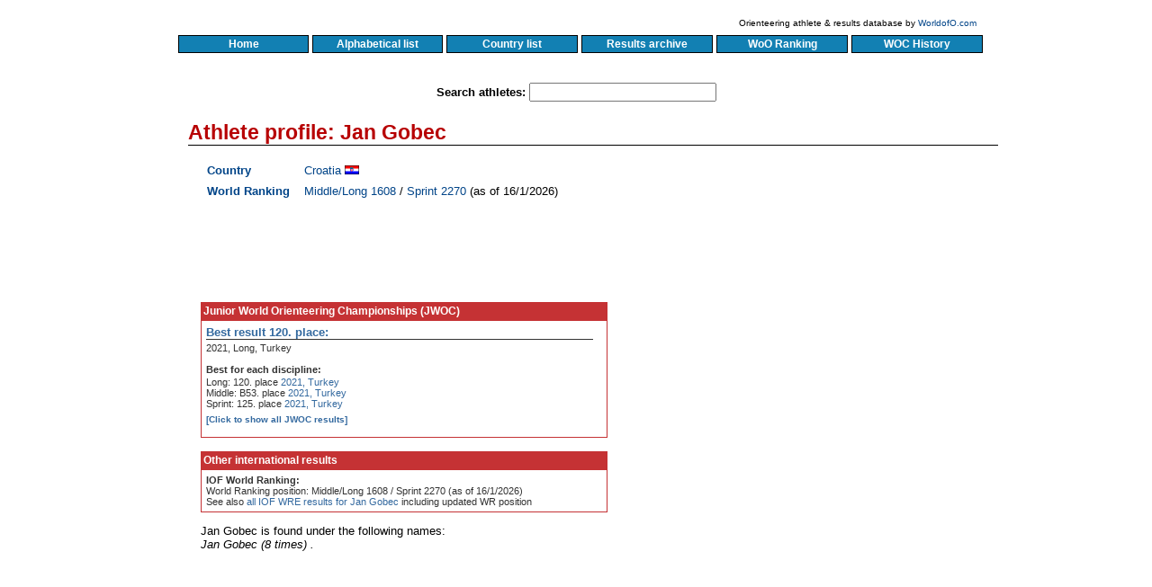

--- FILE ---
content_type: text/html
request_url: http://runners.worldofo.com/jangobec.html
body_size: 8342
content:
<!DOCTYPE HTML PUBLIC "-//W3C//DTD HTML 4.01 //EN">
<head><title>Jan Gobec - World of O Runners</title><meta http-equiv="Content-Type" content="text/html; charset=UTF-8"><meta name="keywords" content="Jan Gobec, orientering, kart, kompass, idrett, sport, orienteering, running, sports, nature, forest, maps">
  
<meta http-equiv="Content-Type" content="text/html; charset=utf-8"></meta>
<meta property="og:image" content=""/> 
<meta property="og:site_name" content="WorldofO.com"/>
<meta property="og:type" content="athlete"/>
<meta property="fb:app_id" content="115623568466241"/>
<meta property="og:url" content="http://runners.worldofo.com/jangobec.html"/>
<meta property="og:title" content="Jan Gobec"/> 
<meta property="og:description" content="Orienteering athlete from Croatia. Athlete profile delivered by WorldofO.com."/> 

  <link rel="stylesheet" href="basis/worunners_new.css" type="text/css">

  <script src="http://ajax.googleapis.com/ajax/libs/jquery/1/jquery.js"></script>
  <script src="basis/galleria-1.2.5.js"></script>

  <link rel="stylesheet" href="basis/jquery.autocomplete.css" type="text/css">

  <!--Load the AJAX API-->
  <script type="text/javascript" src="https://www.google.com/jsapi"></script>
  <script type="text/javascript">
  // Load the Visualization API and the piechart package.
  google.load('visualization', '1.0', {'packages':['corechart']});
  </script>


  </head><body><div id="dhtmltooltip"></div><script language='Javascript' src='basis/tooltip.js'></script><div id="mainwrapper"><div id="main">  <div id="header">
      Orienteering athlete &amp; results database by <a href="http://worldofo.com">WorldofO.com</a>
    </div> 
<!-- header -->
    <center>
      <table width=900>
        <tr>
          <td width=140 align=center><span class="runnerlink"><a href="index.html">&nbsp;&nbsp;Home&nbsp;&nbsp;</a></span></td>
          <td width=140 align=center><span class="runnerlink"><a href="alfa.html">&nbsp;&nbsp;Alphabetical list&nbsp;&nbsp;</a></span></td>
          <td width=140 align=center><span class="runnerlink"><a href="country.html">&nbsp;&nbsp;Country list&nbsp;&nbsp;</a></span></td>
          <td width=140 align=center><span class="runnerlink"><a href="races.html">&nbsp;&nbsp;Results archive&nbsp;&nbsp;</a></span></td>
          <td width=140 align=center><span class="runnerlink"><a href="rankingm.html">&nbsp;&nbsp;WoO Ranking&nbsp;&nbsp;</a></span></td>
          <td width=140 align=center><span class="runnerlink"><a href="WOChistory_country.html">&nbsp;&nbsp;WOC History&nbsp;&nbsp;</a></span></td>
      </tr>
    </table>
  </center>
  <div id="news">
  </div> 



  <div id="search_div">
  <b>Search athletes:</b> <input id="search_box" size=32 name="search_box">
  </div>
  <!-- Search box / autocomplete -->
  <script src="basis/autocomplete_array.js"></script>
  <script src="basis/jquery.autocomplete.js"></script>


  <div id="maincol">
<div id="nameoverdiv"><span class="runnername">Athlete profile: Jan Gobec</span></div>
<div id="resultcol">
<table class=infotab>
<tr><td class=tdfirstcol><span class="tableft">Country</span></td><td class=tdsecondcol><span class="tabright"><a href="country.html#CRO" title="See all runners from Croatia">Croatia</a> <img height=10 src="flags/CRO.gif"></span></td></tr><tr><td class=tdfirstcol><span class="tableft">World Ranking</span></td><td class=tdsecondcol><span class="tabright"> <a  target=_blank href="http://eventor.orienteering.org/Athletes/Details/30967">Middle/Long 1608</a> /  <a  target=_blank href="http://eventor.orienteering.org/Athletes/Details/30967">Sprint 2270</a> (as of 16/1/2026)</span></td></tr></table><p>

<iframe src="http://www.facebook.com/plugins/like.php?href=http%3A%2F%2Frunners%2Eworldofo%2Ecom%2Fjangobec%2Ehtml&amp;layout=standard&amp;show-faces=false&amp;width=450&amp;action=like&amp;font=arial&amp;colorscheme=light" scrolling="no" frameborder="0" allowTransparency="true" style="border:none; overflow:hidden; width:450px; height:80px"></iframe>
  <div id=boxouter>
  <div id=boxtitle>Junior World Orienteering Championships (JWOC)</div>
  <div id=boxinner><div id="placeoverdiv"><span class="placeover">Best result 120. place:</span></div><p class="placetext">2021, Long, Turkey<br></p><div id="placebottomdiv"></div>
<div id="placeoverdisdiv"><span class="placeoverdis">Best for each discipline:</span></div><p class="placetext">Long: 120. place <a target=_blank href="JWOC2021Long.html">2021, Turkey</a><br>Middle: B53. place <a target=_blank href="JWOC2021Middle.html">2021, Turkey</a><br>Sprint: 125. place <a target=_blank href="JWOC2021Sprint.html">2021, Turkey</a><br></p>

  <span class=tipallrestoggle onclick="toggleshow('resJWOC','toggleshowJWOC','[Click to show all JWOC results]','[Click to hide all JWOC results]','inline');showchart('137;2019;Long	150;2019;Sprint	120;2021;Long	125;2021;Sprint	','JWOC results Jan Gobec','chartJWOC');" id="toggleshowJWOC">[Click to show all JWOC results]</span><p><div id="resJWOC" style="display:none"><div id=boxtitletip>All JWOC results:</div><div id=boxinnertip><div id=placeoverdisdiv><span class=placeoverdis>2021:</span></div><p class=placetext>125. place<a target=_blank href="JWOC2021Sprint.html">, Sprint, Turkey</a><br>B53. place<a target=_blank href="JWOC2021Middle.html">, Middle, Turkey</a><br>120. place<a target=_blank href="JWOC2021Long.html">, Long, Turkey</a><br></p><div id=placeoverdisdiv><span class=placeoverdis>2019:</span></div><p class=placetext>150. place<a target=_blank href="JWOC2019Sprint.html">, Sprint, Denmark</a><br>C: DSQ<a target=_blank href="JWOC2019Middle.html">, Middle, Denmark</a><br>137. place<a target=_blank href="JWOC2019Long.html">, Long, Denmark</a><br></p><div id=placeoverdisdiv><span class=placeoverdis>2018:</span></div><p class=placetext>DSQ<a target=_blank href="JWOC2018Sprint.html">, Sprint, Hungary</a><br>C37. place<a target=_blank href="JWOC2018Middle.html">, Middle, Hungary</a><br></p></div><div id="chartJWOC"></div></div>
  </div>
  </div>
  <br>

  
 <div id=boxouter>
    <div id=boxtitle>Other international results</div>
    <div id=boxinner><p class="placetext"><span class="placeoverdis">IOF World Ranking:</span><br>
World Ranking position: Middle/Long 1608 / Sprint 2270 (as of 16/1/2026)<br>
See also <a target=_blank href="http://eventor.orienteering.org/Athletes/Details/30967">all IOF WRE results for Jan Gobec</a> including updated WR position<br>
</p></div></div><p>Jan Gobec is found under the following names:<br><i>Jan Gobec (8 times)
.</i><br></div><div id="piccol">




  <div class="googleads">
  <script type="text/javascript"><!--
  google_ad_client = "ca-pub-0944277596902088";
  /* Wide runnerad2textonly */
  google_ad_slot = "0467033374";
  google_ad_width = 336;
  google_ad_height = 280;
  //-->
  </script>
  <script type="text/javascript"
  src="http://pagead2.googlesyndication.com/pagead/show_ads.js">
  </script>
  </div>

  <div class="googleads">
  <script type="text/javascript"><!--
  google_ad_client = "ca-pub-0944277596902088";
  /* Wide_runnersad */
  google_ad_slot = "4878466145";
  google_ad_width = 336;
  google_ad_height = 280;
  //-->
  </script>
  <script type="text/javascript"
  src="http://pagead2.googlesyndication.com/pagead/show_ads.js">
  </script>
  </div>
  </div></div><div id="footer"><p><table width=100% cellpadding=20><tr><td align=left><font size=1>World of O Runners (C) 2006-2015 <a href="http://worldofo.com">WorldofO.com</a>. Comments/corrections regarding facts and results, or other useful/interesting information about this runner (birth place/date, other sports, other good results etc.), is welcome - please use the form provided for each runner. Other comments can be sent to <a href="mailto:jan@kocbach.net">Jan Kocbach</a>. Note that some results may be missing.</font></td></tr></table></div>
 

<script>
Galleria.loadTheme('galleria/themes/classic/galleria.classic.js');
$("#gallery").galleria({
width: 400,
height: 530,
lightbox: true,
imageCrop: 'true',
transition: 'fade',
imagePan: 'true',
imagePanSmoothness: 6,
debug: false,
transitionspeed: 800
});

</script>
</div></div>
  <script src="http://www.google-analytics.com/urchin.js" type="text/javascript">
  </script>
  <script type="text/javascript">
  _uacct = "UA-1956070-3";
  urchinTracker();
  </script>
  </body>

--- FILE ---
content_type: text/html; charset=utf-8
request_url: https://www.google.com/recaptcha/api2/aframe
body_size: 153
content:
<!DOCTYPE HTML><html><head><meta http-equiv="content-type" content="text/html; charset=UTF-8"></head><body><script nonce="qhHwT6pLpK6gilzODCKQ6w">/** Anti-fraud and anti-abuse applications only. See google.com/recaptcha */ try{var clients={'sodar':'https://pagead2.googlesyndication.com/pagead/sodar?'};window.addEventListener("message",function(a){try{if(a.source===window.parent){var b=JSON.parse(a.data);var c=clients[b['id']];if(c){var d=document.createElement('img');d.src=c+b['params']+'&rc='+(localStorage.getItem("rc::a")?sessionStorage.getItem("rc::b"):"");window.document.body.appendChild(d);sessionStorage.setItem("rc::e",parseInt(sessionStorage.getItem("rc::e")||0)+1);localStorage.setItem("rc::h",'1768537961256');}}}catch(b){}});window.parent.postMessage("_grecaptcha_ready", "*");}catch(b){}</script></body></html>

--- FILE ---
content_type: application/javascript
request_url: http://runners.worldofo.com/basis/autocomplete_array.js
body_size: 101162
content:
var autocomplete_array=new Array ("0 Vacant","Aapo Summanen","Aapo Virkajarvi","Aarni Ronkainen","Aaro Aho","Aaro Asikainen","Aaron Prince","Aaro Ojala","Aasne Fenne Hoksrud","Aasne Haavengen","Aasne Skram Troemborg","Abdelhadi Galal","Abd el Rahman Ebrahiem","Abdelrahman Ismail","Abel Herrero","Ábel Sulyok","Abi Longhurst","Adam Balint","Adam Chloupek","Adam Chromy","Adam Conway","Adam Jonas","Ádám Kovács","Adam Methven","Adam Potter","Adam Toth","Adam Trepac","Adam Voros","Adam Woods","Adam Zridkavesely","Addison Bosley","Adela Bogarova","Adela Finstrlova","Adela Indrakova","Adela Maria Galateanu","Adele Puusalu","Adelka Jakobova","Adi Gutman","Adil Toleubayev","Adina Monica Popescu","Adina Popescu","Adomas Casas","Adrew Childs","Adrian Cosmin Lazan","Adrianna Biederman","Adrianna Filipiak","Adrian Vartia","Adrien Delenne","Adrienne Brandi","Agata Olejnik","Agata Stankiewicz","Agita Klempere","Agnese Jaunmuktane","Agnese Uzule","Agnes Kracht","Agnes Noergaard Kracht","Agnes Rebeka Neda","Agnes Simon","Ágnes Wengrin","Agnete Nummedal","Agnieszka Cych","Agnieszka Grzelak","Agnieszka Mazurek","Agni Fjogstad Nielsen","Agnija Caune","Agnius Ciapas","Ahmed ElBanna","Ahmet Kacmaz","Ahmet Yasin Temel","Aidan Dawson","Aidan McCullough","Aidan Minto","Aidan Rigby","Aidan Smith","Aigars Leiboms","Aija Klempere","Aija Skrastiņa","Ailbhe Creedon","Aimar Urquizu Diego","Ainars Lupikis","Aine McCann","Aino Leskinen","Aino Mankarla","Ainsley Cavanagh","Airi Shibasaki","Aislinn Austin","Aislinn Kendall","Aislinn Prendergast","Ajda Flasker","Akaki Khvredelidze","Akane Inaba","Akie Kobayashi","Akihiro Itoigawa","Akihiro Shiina","Akihiro Yokoe","Akos Tolgyesi","Akosy Hanife","Aksana Buyakova","Akseli Pesu","Akseli Ruohola","Akseli Virtanen","Akvile Bartkeviciute","Akvilė Preikšaitė","Alain Berger","Alain Denzler","Alan Barry","Alan Cherry","Alan Lane","Alaric Fish","Alar Viitmaa","Alasdair McLeod","Alasdair Pedley","Alastair George","Alastair Long","Alastair Thomas","Alba Baena Albert","Alberte Kaae Nielsen","Alberto Minguez","Albin Ridefelt","Albin Warvelin","Alec Le Helloco","Alejandro Garrido Diaz","Aleksa Bankovic","Aleksandar Ivanov","Aleksander Bernaciak","Aleksander Shved","Aleksandra Andronova","Aleksandra Ciura","Aleksandra Hornik","Aleksandra Kondratev","Aleksandr Alekseyonok","Aleksandra Voitova","Aleksandra Voytova","Aleksandr Kharchenko","Aleksandr Minakov","Aleksandr Safonov","Aleksei Asmolov","Aleksi Anttolainen","Aleksi Karppinen","Aleksi Niemi","Aleksi Sorsa","Alena Durcoc","Alena Khilko","Alena Rakova","Alena Trapeznikova","Alen Gavar","Ales Drahonovsky","Alessia Rigoni","Alessio Tenani","Alexander Belov","Alexander Bergstrom","Alexander Chepelin","Alexander Eriksson","Alexander Frolov","Alexander Lubina","Alexander Nelyubin","Alexander Tcherbakov","Alexander Vikentyev","Alexandra Enlund","Alexandra Jospe","Alexandra Kondratyeva","Alexandr Alexeenok","Alexandra Roman","Alexandra Serra Campos","Alexandra Voitenko","Alexandre Alvarez","Alexandre Vergnaud","Alexandros Kambouropoulos","Alexandru Blejdea","Alexandru Gutul","Alex Carcas","Alex Dorin Mercar","Alexei Bortnik","Alexei Yaganov","Alexei Zotov","Alexey Korovin","Alexey Marchenko","Alexey Pavilaynen","Alexey Sidorov","Alexia Tudorache","Alexis Merka","Alex Massey","Alex Morgan","Alex Pope","Alfonso Bustillo","Alfonso Bustillo Ruiz","Alfred Bjoerneroed","Alfredo Renzullo","Algirdas Bartkevicius","Algirdas Dienys","Aliaksandra Kandratsye","Aliaksandra Vankevich","Aliaksandr Fedaryshkin","Aliaksandr Khodan","Aliaksei Aleksiayonak","Alia Sitdikova","Ali Aydin","Ali Çakal","Alican Öztürk","Alice Butt","Alice Ek","Alice Georgescu","Alice Leake","Alice Merat","Alice Rigby","Alice Selem","Alice Tilley","Alicia Cobo Caballero","Alicia Ewiak","Alicia Friberg","Alicia Gil Sanchez","Alicja Ewiak","Ali Karaefe","Alina Darienco","Alina Niggli","Alina Palcau","Alina Sabirova","Aline Hermans","Alisa Zemliakova","Alisdair McLeod","Alison Campbell","Alison Crocker","Alison O'Neil","Alison Smithard","Alistair Landels","Alistair Masson","Alistair Richardson","Ali UÇAR","Alix Villar","Alix Young","Alizee Gaillard","Alla Arhipova","Allan Mogensen","Allison Jones","Alma Svennerud","Alok Woo","Alona Sukharevska","Altar Ilgaz Tuzcuogullari","Alva Bjork","Alva Marika Niklasson","Alva Olsson","Alvaro Casado","Alvaro Garcia Bernabeu","Alvaro Perez Otero","Alvaro Prieto","Alvaro Prieto Del Campo","Alva Sonesson","Alvin Craig","Alvis Reinsons","Alyssia Wymer","Amaia Roche","Amalie Ertmann","Amanda Falck Weber","Amanda Granqvist","Amanda Johansson","Amanda Kleijn","Amandine Monterrat","AmÃ©lie Chataing","Amber Morrison","Amber Riddle","Ambrus Demeter","Amelia Horne","Amélie Chataing","Amy Buckerfield","Amy Nymalm","Ana Antohi","Ana Brandus","Ana Burac","Ana Camarasa","Ana Coradinho","Ana Defez Cernicharo","Ana Grib","Ana Hecko","Ana Isabel Toledo","Ana Isabel Toledo Navarro","Anais Goffre","Anamaria Tusic","Ana Marusceac","Ana Oliveira","Ana Pacheco","Ana Pia Pogacar","Ana Pribakovic Borstnik","Ana Rachel Malerba Lemes","Anastacia Rocha Pereira","Anastasia Botova","Anastasia Corostileva","Anastasia Danylova","Anastasia Denisova","Anastasia Klopovskaya","Anastasia Kruglenia","Anastasia Kruglenya","Anastasia Rudnaya","Anastasia Trubkina","Anastasiia Beliakova","Anastasiia Biliakova","Anastasiia Borovkova","Anastasiia Danylova","Anastasiia Neverova","Anastasija Pahhomenkova","Anastasija Ristova","Anastasiya Grigoreva","Anastasiya Kurova","Anastassia Denisova","Ana Tisljar","Anatoli Fomiciov","Anatolijs Tarasovs","Anatoly Fomiciov","Ance Rusova","Anda Jaunmuktane","Anders Felde Olaussen","Anders Haga","Anders Holmberg","Anders Konring Olesen","Anders Nordberg","Anders Skarholt","Anders Tiltnes","Anders Vestol","Anders Vister","Andis Laveikis","Andojas Lapinskas","Andra Anghel","Andras Simon","András Szabó","Andraz Hribar","Andrea Eisl","Andrea Georgios","Andrea Koch","Andrea Lux","Andrea Melioli","Andrea Papugova","Andrea Roggo","Andreas Bock Bjoernsen","Andreas Boesen","Andrea Seppi","Andreas Haldi","Andreas Jansson","Andreas Kraas","Andreas Kyburz","Andreas Müller","Andreas Pölzl","Andreas Rüedlinger","Andreas Rueedlinger","Andreas Soelberg","Andreas Sølberg","Andrea Svensson","Andreas Vistnes Myklebost","Andreas Waldmann","Andre Daniel Ferreira","Andreea Danila","Andreea Manu","Andre Esteves","Andreia Silva","Andrei Bezdiga","Andrei Golovei","Andreina Brandi","Andrei Zhuravlev","Andrej Borstnik","Andrej Subat","Andrejus Gerasimovas","Andre Leumann","André Pedralva","Andre Ramos","Andre Roberto","Andres Moya Rodriguez","Andres Room","Andres Saetalu","Andreu Blanes Reig","Andrew Barnett","Andrew Childs","Andrew Kerr","Andrew McLaren","Andrew Peat","Andrew Quin","Andrey Abadziev","Andreya Dyaksova","Andrey Khramov","Andrey Kozyrev","Andrey Lamov","Andrey Salin","Andrey Sandalnev","Andries Swart","Andrii Marchuk","Andrii Plokhenko","Andrii Polovinko","Andrine Benjaminsen","Andrin Gruendler","Andris Cans","Andris Jubelis","Andris Kivlenieks","Andris Svilans","Andriy Dudych","Andriy Polovinko","Andro Vladimir Stambuk","Andy Hogg","Andy Kitchin","Andy Strat","Ane Dyrkorn","Anele Kerpauskaite","Ane Linde","Aneta Matuszkiewicz","Anete Salava","Anette Baklid","Anette Juveli","Anette (Nilsson) Granstedt","Angela Forseille","Angela Simpson","Angela Wild","Angelica Riley","Angelika Haniszewska","Angelika Linska","Angelika Maciejewska","Angie Hurtado Rojas","Angus Haines","Anika Gassner","Aniko Koren","Anina Brunner","Anina Senn","Anine Ahlsand","Anine Lome","Anita Laanejoe","Anita Seeböck","Anja Arbter","Anja Mattick","Anja Probst","Anke Xylander","Anna Amigo","Anna Amigó Bertran","Anna Babington","Anna Bachman","Anna Balas","Annabelle Delenne","Annabel Valledor Fernández","Anna Benigni","Anna Berger","Anna Biller","Anna Bogren","Anna Breton","Anna Caglio","Anna Campbell","Anna Chestova","Anna Dowling","Anna Dvorianskaia","Anna Eleonora Freimane","Anna Elstner","Anna Emilija Suta","Anna Envall","Anna Fadeeva","Anna Forsberg","Anna Garin","Anna Gasser","Anna Giovanelli","Anna Górnicka-Antonowicz","Anna Gray","Anna Green","Anna Groell","Anna Haataja","Anna Jo","Anna Karlova","Anna Kopecka","Anna Lampinen","Anna Liabzina","Anna Mårsell","Anna Morawska","Anna Muehlstaedt","Anna Narhi","Anna NÃ¤rhi","Anna Nilsson Simkovics","Anna Persson","Anna Potapova","Anna Pradel","Anna Reinhardt","Annarita Scalzotto","Anna Segersson","Anna Seralonga Arqués","Anna Serrallonga Arques","Anna Shafer-Skelton","Anna Sheldon","Anna Stickova","Anna Taksdal","Anna Ulvensoen","Anna Vakulenko","Ann Charlotte Spangenberg","Anne Edwards","Anne Fritsche","Anne Johanne Lind","Anne Kaestner","Anneke Hald Björgum","Anneke Hald Bjørgum","Anne Konring Olesen","Anne Kunzendorf","Anne Margrethe Hausken Nordberg","Anne Marie Bleken","Annemarie Sieber","Anne-Mari Leskinen","Annette Kindschi","Anne Van Zweeden","Anne Wilkinson","Annica Gustafsson","Annick Meister","Anni Haanpaa","Anniina Paronen","Anni Jantunen","Annika Billstam","Annika Björk","Annika Rihma","Annika Simonsen","Annika Stamer","Annika Viilo","Anni-Maija Fincke","Anni MakiHokkonen","Ann-Kristin Høgseth","Anouk van der Burgt","Anriy Polovinko","Anselm Reichenbach","Anthony Riley","Anthony Scott","Anthony Squire","Anthony Stott","Antoaneta Dyaksova","Antoine Becaert","Antoine Derlot","Antoine Mattart","Anton Buschek","Anton Forsberg","Antonia Erhart","Antonia Man","Antonia Sofrankova","Antoni Astasio Martínez","Antonia Wood","Antonija Orlić","Antonina Mianowska","Antonina Slonska","Antonin Chasselin","Antonio Martinez Perez","Antoni Trzeciak","Antoniya Grigorova-Burgova","Anton Johansson","Anton Kamolz","Anton Knoll","Anton Kuukka","Anton Lukashevich","Anton Navichenka","Anton Ostlin","Anton Salmenkyla","Anton Silier","Anton Sjokvist","Anton Sorokin","Anton Tynong","Anton Wenzel","Ants Grende","Antti Anttonen","Antti Harju","Antti Parjanne","Antti Vainio","Anu ?kerman","Anu Åkerman","Anu Tuomisto","Anze Kolner","Aoife McCavana","Aoife O Sullivan","Aoi Yamasaki","Apostol Atanasov","Aram Yaacobi","Aram Yakoby","Arianna Taufer","Ariel Quim De Almeida","Arisa Fukuda","Armin Erki","Armo Hiie","Arnas Kavolynas","Arnaud Mazy","Arnaud Perrin","Arntraut Götsch","Aron Bako","Artem Panchenko","Artem Popov","Arthur Perrin","Artjoms Rekunenko","Arto Rautiainen","Arto Talvinen","Arttu Lindqvist","Arttu Syrjalainen","Arturas Bartkevicius","Artur Karimbaev","Artur Kutovyi","Artur Paulins","Arturs Paulino","Arturs Paulins","Arvid Skepp","Asaf Avner","Åsa Hellquist","Asami Shiina","Asbjoern Faber Fenger Groen","Asbjorn Kaltoft","Asha Steer","Ashley Nankervis","Asier Simon","Aske Jepsen","Asne Skram Troemborg","Assar Hellstrom","Assem Nazyrova","Asta Misiunaite","Aston Key","Astrid Ank Jørgensen","Astrid Küpper","Astrid Maag","Astrid White","Asuka Seki","Atanas Bojarov","Atanas Boyarov","Atanaska Bedeleva","Athene Wessel Larsen","Ats Sonajalg","Attila Szocs","Attila Szundi","Audhild Bakken Rognstad","Audrei Rossato Filho","Audrey Perbet","Audrius Smilgius","Audun Bjerkreim Nilsen","Audun Heimdal","Audun Weltzien","August Mollen","Augusts Velde","Aurelien Van Aerschot","Ausra Miksyte","Ausrine Kutkaite","Austin Fowler","Austris Kalnins","Avelino Pinto","Axel Bratt","Axel Elmblad","Axel Fischer","Axel Granqvist","Axel Oernhagen Joergensen","Axel Pannier","Ayana Shibata","Ayhan Bikir","Aysa Asya Tuzcuogullari","Ayse Ä°sler","Ayse Bozkurt","Ayse Isler","Aziz Kiziltas","Azusa Gomi","Azusa Yanagawa","Bahar Ozcelik","Balazs Miavecz","Baoliang Zhang","Baptiste Delorme","Baptiste Rollier","Barbara Bączek-Motała","Barbara Petranovic","Barbara Prezelj","Barbara Schulthess","Barbara Tobler","Barbara Ziolkoski","Barbora Chaloupska","Barbora Hruskova","Barbora Matejkova","Barbora Pijáková","Barbora Smolkova","Barbora Stryckova","Barbora Vyhnalkova","Barbora Zelnikova","Barbora Zhanalova","Bart Delobel","Bartlomiej Maciejewski","Bartosz Kaszuba","Bartosz Pawlak","Bart van Wijngaarden","Basile Basset","Bastien Mengin","Bastien Thenoz","Beata Falk","Beata Zalaiskalna","Beatrice Baldi","Beatriz Moreira","Beatriz Sanguino","Becky Carlyle","Belinda Lawford","Bence Sprok","Ben Gostick","Benjamin Anciaux","Benjamin Brady","Benjamin Conley","Benjamin Cooper","Benjamin Hofmans","Benjamin Leduc","Benjamin Lepoutre","Benjamin Naslund","Benjamin Wey","Ben Mitchell","Benno Schuler","Benoit Peyvel","Benoit Phelan","Ben Squire","Bent Olav Aamodt","Bernadette Kovács","Bernadett Kelemen","Bernardo Pereira","Bernt Bjørnsgaard","Bertalan Kovács","Berta Meseguer Flaqué","Bettina Aebi","Betty Ann Bjerkreim Nilsen","Betul Esner","Betul Onal","Biel Rafols Perramon","Bilal Murat","Bill Edwards","Bin Cao","Birgitte Husebye","Birte Friedrichs","Birte Riddervold","Bjarne Friedrichs","Bjoern Cederberg","Bjørnar Valstad","Bjorn Cederberg","Bjørn Ekeberg","Bjørn Eriksen","Blair Trewin","Blaz Grah","Blažo Maksimović","Blaz Petrovic","Blejdea Alexandru","Bodil Holmström","Bodza Virag Gerzsenyi","Bogdan Evgeniev","Bogdan Rodionov","Boglarka Czako","Bohdana (Terova) Heczkova","Bojan Blumenstein","Bora Ege Sarp","Borger Melsom","Boris Granovskiy","Boris Josifov","Borislava Mitkova","Borislav Dimitrov","Bosang Hyun","Bo Xiao","Boyan Ivandjikov","Boyan Ivandzhikov","Boyko Serdarov","Boyuan Huang","Bozo Bizjak","Bradley Lund","Brage Takle","Brea Pearce","Brendan O'Brien","Brendan Shields","Brenden Doogan","Brent Edwards","Brent Godman","Brent Langbakk","Briana Steven","Brian Gardner","Brian Graham","Brian May","Brian Wing Young Poon","Bridget Anderson","Bridget Hall","Brigitta Mathys","Brigitte Bordelon","Brigitte Grüniger","Brigitte Gschöpf","Brigitte Mühlemann","Brigitte Panker","Brigitte Wolf","Brina Kolner","Brittany Pan","Britt Ingunn Nydal","Brodie Nankervis","Bruce Arthur","Bruce McLeod","Bruno Nazario","Bruno Parmentier","Bryan Keely","Bryn Davies","Buket Aydin","Buse Acil","Büsra Alkan","Busra Muslu","Byung-Gu Ryu","Caelan Mclean","Caelan Pangman McLean","Cafer Gokalp Celebi ","Caitlin Young","Cajsa Alenius","Callum Fagg","Callum Herries","Callum Hill","Callum White","Camelia Ancuta Motica","Cameron Bonar","Cameron de LIsle","Cameron Morrison","Cameron Tier","Camilla Aigmueller","Camilla Berglund","Camilla Bergmann","Camilla Bevensee","Camilla Søgaard","Can Huseyin Sapul","Cansel Sarac","Caoimhe O Boyle","Capucine Vercellotti","Carina Kradischnig","Carina Polzer","Carla Guillen Escribà","Carl Emil Schoier Kovsted","Carl Godager Kaas","Carl Gustav Jongenburger","Carl Henrik Bjørseth","Carl Holmes","Carlo Rigoni","Carlos Henrique Souza de Araujo","Carlos Orlando Vargas Porras","Carlos Raico Landa Sanchez","Carlos Salazar","Carlotta Scalet","Carl Petter Lyngen","Carl Underwood","Carmen Patino Deniz","Carolina Delgado","Carolina Gomez Londono","Caroline Cejka","Caroline Finderup","Caroline Gjotterup","Caroline Pigerre","Caroline Sandbo","Carol Ross","Carsten Jørgensen","Casper Blakskjaer","Cassie Trewin","Catalin Ionut Miclea","Catalin Miclea","Catalin Vadean","Catarina Öberg","Catarina Ruivo","Caterina Dallera","Caterina De Nardis","Catherine Dickburt","Catherine Hagen","Catherine Taylor","Cecile Calandry","Cecile Foltzer","Cecilia Anghel","Cecilia Bratt","Cecilie Andersen","Cecilie Friberg Klysner","Cedomir Paunovic","Cedric Amerijckx","Cedric Guthier","Cedrik Klein","Cedrk Klein","Celestin Crespin","Céline Dodin","Celso Anibal Jarrin","Celso Moiteiro","Ceren Orhan","Cesare Mattiroli","Cézar Augusto Fioravante dos Santos","Chamuel Zbinden","Chang bum Kim","Chang-Chan Yang","Charis Polykarpou","Charlie Rennie","Charlotte Bouchet","Charlotte MacNaughton","Charlotte Meike Leonhardt","Charlotte Ward","Charlotte Watson","Charly Boichut","Charmaine Kai Wi Fung","Charmaine Kai Wing Fung","Chea Hui Gan","Che-Hao Chang","Cheng Chen","Cheng-Hsiung Chen","Cheng Hsun Liu","Chen Juwen","Chen Min","ChenYu Cao","Cheol jin Kang","Cherie Mahoney","Cheryl Chan Wei Shuen","Cheuk Long Ethan Fong","Cheuk Wang Wong","Cheuk Yiu Janos Au","Chiaki Tanaka","Chieh-Lin Yu","Chi Hang Liang","Chiharu Kodama","Chi Kin Man","Chi Ko Abdon Cheung","Chi Ming Chung","Chin Ti Lin","Chi Pang Chan","Chisako Ono","Chit Hei Shiu","Chiungtzu Lin","Chloe Dudoignon","Chloe Haberkorn","Chloe Manissolle","Chloe Potter","Choi Hyang-Ok","Cho Yu Lam","Chris Forne","Chris Galloway","Chris Marcus Krahv","Chris Smithard","Chris Terkelsen","Christian Bobach","Christian Christensen","Christiane Tröße","Christian Gieseler","Christian Hansen","Christian Hohl","Christian Kahrs","Christian Mathys","Christian Michelsen","Christian Mittelholzer","Christian Mohn","Christian Nielsen","Christian Ott","Christian Pfeifer","Christian Piller","Christian Teich","Christian Tingström","Christian Wartbichler","Christie Courtnage","Christine Gathercole (Müller)","Christine Kirchlechner","Christoph Brandt","Christophe Bernard","Christopher Galloway","Christopher Naunton","Christoph Hofmeister","Christoph Meier","Christoph Plattner","Christoph Prunsche","Christoph Rathgeb","Christoph Schilter","Christos Aliferis","Chrysi Avgousti","Chu Hsien Wang","Chung Yin To","Chun Hei Chan","Chun Ho Li","Chun Kit Tang","Ciara Largey","Ciaran Allen","Ciara Silby","Cillin Corbett","Cindy Becu","Claire Butler","Claire Paterson","Claire Sandevoir","Claire Ward","Clare Hawthorne","Claudia Rooman","Claudia Zanetel","Claudinei Nitsch","Claudiu Rob","Claus Bloch","Cleber Baratto Vidal","Cleber Vidal","Clemens Roos","Clemens Wolfram","Clement Demeuse","Clement Fumey","Clement Valla","Clem McGrath","Clemmie Thompson","Cliodhna Donaghy","Cliona Mccullough","Clodagh Moran","Cobus van Zyl","Colin Abbott","Colin Dutkiewicz","Colin Kolbe","Colm Hill","Colm Moran","Colm O'Halloran","Colm Rothery","Conall Whelan","Connor Frost","Connor Morrison","Conor Barry","Conor Short","Constantin Deaconescu","Constantinos Papaconstantinou","Cooper Horley","Copetchi Stefan","Coralie Waldner","Corentin Roux","Corina Hueni","Corinna Nieke","Cornelia Eckardt","Cornelius Bjork","Corsin Mueller","Cosette Saville","Cosme Sanchez Dorado","Cosmin Valentin George","Cristiano De Agnoi","Cristiano Simoni","Cristina Estrela","Cristina Luis","Cristobal Camarasa Perez","Csaba Gerber","Csaba Gösswein","Csenge Gerber","Csenge Györgyi","Csenge Viniczai","Csilla Gardonyi","Csongor Horvath","Csongor Szikszai","Cuma Ekici","Curtneyt Budak","Dace Gaigala","Dag Blandkjenn","Dagmara Dominiak","Dainora Alsauskaite","Daire O Brien","Daisuke Iokura","Daisuke Yamaguchi","Daisy Kudre","Daisy McNamara","Daiva Mazuolyte","Dai Yagishita","Damian Konotopetz","Damiano Bettega","Damien Renard","Damir Gobec","Damir Klobucaric","Damir Kurmakaev","Damir Miljković","Dana Safka Brožková","Dan Earnshaw","Dane Blomquist","Daniel Barkasz","Daniel Bolehovsky","Daniel Catarino","Daniele Pagliari","Daniel Fehervari","Daniel Giger","Daniel Griff","Daniel Gutman","Daniel Hajek","Daniel Hotz","Daniel Hubmann","Daniel Lebar","Danielle Dewickere","Danielle Goodall","Danielle Spencer","Danielle Winslow","Daniel Mahoney","Daniel Martin De Los Rios","Daniel Martin de los Rios de la Rubia","Daniel Monckton","Daniel Peregi","Daniel Pires","Daniel Pompura","Daniel Portal Gordillo","Daniels Karklins","Daniel Spencer","Daniel Stansfield","Daniel Vandas","Daniel Wolf","Daniil Botygin","Daniil Fomin","Daniil Kashin","Daniil Tetikov","Dani Nikolov","Dan Marston","Danny Buchholz","Danny Riley","Dan Stoll-Hadayia","Dante Afnan","Danute Månsson","Dan Wolf","Danwver Pineda Bustamante","Daria Galateanu","Daria Korobeynik","Daria Krasilnikova","Daria Lajn","Daria Maslennikova","Daria Mikula","Daria Moskalenko","Daria Panchenko","Daria Polekshanova","Darius Konotopetz","Darius Sadeckas","Darja Smolik","Darkwin Cabrera","Darragh Hoare","Darren Ashmore","Darren Burke","Darta Putne","Darya Korobeynik","Darya Moskalenko","Darya Prosvirina","Daryna Tomash","Dasha Panchenko","Dave Healy","David Andersson","David Bakker","David Baumberger","David Bejbom","David Benke Somorjai","David Brickhill-Jones","David Cisar","Davide Alban","David Farquhar","Dávid Franko","David Healy","David Husag","David Khvredelidze","David Peel","David Petrovic","David Prochazka","David Rapotz","David Rojas","David Runde","David Saupe","David Sayanda","David Schneider","David Schorah","David Shepherd","David Stocks","David Svoboda","David Trajkoski","David Ugray","Davis Dislers","Davis Sars","Davis Solmanis","Dawn-Marie Justine Fields","Dean Hagedorn","Deborah Stadler","Deimante Motiejunaite","Deirdre O'Neill","Dejan Avramovic","Dejan Popovic","Dejan Vujicic","Dekun Chen","Deli Li","Delphine Poirot","Denisa Kosova","Denisa Kralova","Denis Danchenkov","Denise Hlosta","Denis Glazunov","Denis Grishman","Denis Remezov","Denis Steinemann","Denis Vlasov","Denis Zabaev","Denis Zlobin","Denys Sherbakov","Denys Voitanik","Desislava Bahchevanova","Desmond Franssen","Devon Beckman","Diana Aleksieva","Diana Maria Pop","Diana Vosyliute","Dian Bonev","Diane Body","Didzis Viksne","Diego Lazaro de Juan","Diego Mardones","Dilek Matyar","Dimitar Jeliazkov","Dimitar Jelyazkov","Dimitar Turmanov","Dimitar Zheljazkov","Dimitar Zhelyazkov","Dimitri Popov","Dimitry Mikhalkin","Dimitry Mironov","Dina Ibragimova","Dinis Lopes","Djordje Arizanovic","Dmitrii Arabadji","Dmitrii Nakonechnyi","Dmitrii Patrin","Dmitrii Plamadeala","Dmitrii Poliakov","Dmitrii Stepanov","Dmitrij Vasilenko","Dmitriy Adamovich","Dmitriy Naumov","Dmitriy Tsvetkov","Dmitry Danilchenkov","Dmitry Krapivko","Dmitry Masnyy","Dmitry Naumov","Dmitry Polyakov","Dmitry Tkachenko","Dmitry Zhitukhin","Dmytro Terytse","Dolev Ben-Yosef","Dominic Mueller","Dominika Kulczycka","Dominika Mero","Dominik Grünberger","Dominik Haag","Dominik Humbel","Dominik Jandl","Dominik Kirin","Dominik Koch","Dominik Wels","Dominykas Dulius","Donatas Stulgys","Donatus Schnyder","Dora Delic","Dóra Szerencsi","Dora Tezak","Doris Keller","Doris Nikolic","Doris Sosa","Dorja Salopek","Dorota Kosinska","Dorota Smelikova","Dorothea MÃ¼ller","Dorothea Mueller","Dorothea Schulze","Dorottya Bartha","Dorottya Hajnal","Dorottya Péley","Dorte Dahl","Dorthe Skovlyst","Dougal Owen","Douglas Mahoney","Douglas Schmitz","Doug Tullie","Dovile Makselyte","Dovydas Kausakys","Dovydas Mickus","Dragana Dokmanovic","Dragana Zivkovic","Dragisa Bauer","Dragutin Vujovic","Dries Van der Kleij","Dudu Erol","Duncan Archer","Duncan Birtwistle","Duncan Coombs","Duncan Currie","Duncan Morrison","Dunja Uroic","Dusan Markovic","Dusan Slama","Duygu Yigen","Dylan Barry","Dylan Fenthum","Dylan Hemer","Dzianis Monich","Dzianis Zlobin","Dzimitry Shamshur","Dzmirty Zhilinskiy","Dzmitry Papou","Eadaoin McCavana","Eadaoin Morrish","Ebba Berglin","Ed Cory Wright","Eddie Bergeron","Eddie Narbett","Eddie Swain","Eddie Wymer","Edgaras Voveris","Edgars Bertuks","Edgars Lakis","Edgars Ustinovs","Edineia Roniak dos","Edineia Roniak dos Santos","Edi Ocvirk","Edita Martuseviciute","Edith Madalik","Ed Nash","Edoardo Pellegrino Tecco","Eduardo Gil Marcos","Eduard Smehlik","Edvards Zvirgzdins","Edvin Nilsson","Eef van Dongen","Eero Heinonen","Eero Sorsa","Eetu Savolainen","Eeva Liina Ojanaho","Egidijus Dauksys","Egle Dambrauskaite","Eija Koskivaara","Eike Bruns","Eileen Breseman","Eileen Loughman","Eileen Underwood","Eilidh Campbell","Einari Heinaro","Einar Melsom","Eirik Kamstrup Hovind","Eirik Langedal Breivik","Eirik Moe","Eirin Svanoe Hafstad","Eisuke Ota","Ekaterina Anufrieva","Ekaterina Nikitina","Ekaterina Orekhova","Ekaterina Prokopeva","Ekaterina Ryazanova","Ekaterina Savkina","Ekaterina Terekhova","Ekaterina Vlasova","Elaine Lenz","Ela Sedilekova","Elena Espeso Gayte","Elena Jagher","Elena Kopitova","Elena Marti Barclay","Elena Pezzati","Elena Pisarenko","Elena Roos","Elena Voronina","Elen Katrine Skjerve","Eleonora Alinder","Eleonora Donadini","Eleonora Nikolova","Eleri Hirv","Elia Gartmann","Eliane Deininger","Elia Ren","Elias Hinge Krogsgaard","Elias Jonsson","Elias Kuukka","Elias Monsberger","Elias Schafer","Elias Thorsdal Mølnvik","Elien Melis","Elif Ates","Elif Gokce Avci","Elif Gokce Avci Ataman","Elif Koçyigit","Elif Sena Uygun","Elina Breton","Elina Karklina","Elin Carlsson","Elin Dahlstedt","Eline Gemperle","Elin Mansson","Elin Pettersson","Elin Skantze","Elin Svantesson","Elisa Bertozzi","Elisabeth Henkes","Elisabeth Hohenwarter","Elisabeth Ingvaldsen","Elisabeth Schutjes","Elisa Dresen","Elisa Elstner","Elisa Gotsch Iversen","Elisa Kaufmann","Elisa Mäkinen","Elisa Mattila","Elis Angeli","Elise Egseth","Eliška Kulhavá","Eliska Sieglova","Elizabete Blumentale","Elizabeth Ingham","Eliza Odrina","Eliza Ozola","Elizaveta Rastegaeva","Elke Verdeyen","Ella Cuthbert","Ella Olsson","Ellen Klueser","Ellen Moen","Ellen Reinhard","Ellinor Tjernlund","Elli Peltomäki","Elli Punto","Ellu Munukka","Elmar Montero Carceles","Elmira Moldasheva","Elo Saue","Elsa Ankelo","Elsa Hedin","El Saied Sharaf","Elsa Jansson","Elsa Kaipe","Elsa Sonesson","Elye Dent","Elza Kuze","Ema Cerna","Eman Magdy","Emanuela Stoyanova","Emanuel Jun Braun","Emeli Pettersson","Emer Perkins","Emi Kaneko","Emil Ahlbeck","Emil Auselius","Emil Eensaar","Emil Folino Nielsen","Emil Granqvist","Emil Hecko","Emil Husebye Aamodt","Emiliano Corona","Emilia Schmidt","Emilia Silveira","Emilie Backscheider","Emilien Schiavo","Emilie Westli Andersen","Emilija Tamoseviciute","Emilio Tamarri","Emil Lauri","Emil Obro","Emil Oebro","Emils Lazdans","Emils Saulite","Emil Svensk","Emils Zernis","Emil Wingstedt","Emily Adenstedt","Emily Atkinson","Emily Gibbins","Emily Kemp","Emily Raudkepp","Emily Ross","Emily Rowe","Emily Sorensen","Emily Viner","Emily Wall","Emine Sezgunsay","Emin Mammadov","Emirhan Camuka","Emirhan Kulahsiz","Emma Andersson","Emma Bjessmo","Emma Caspari","Emma Claesson","Emma Dahlstedt","Emma Emilsson","Emma Hagrot","Emma Johansson","Emma Joonas","Emma Klingenberg","Emma Ling","Emma Louise Arnesen","Emma Matilda Johansson","Emma Sherwood","Emma Waddington","Emma Wilson","Emmi Jokela","Ems De Smul","Encarna Maturana","Enderby Erika","Endijs Titomers","Endre Jancsik","Eneja Osterman","Engin Gündogdu","Eniko Fey","Enni Jalava","Enrico Mannocci","Eoghan Whelan","Eoin McCullough","Eralp Yilmaz","Eran Segal","Ercan Dudak","Erdi Arslan","Erica Ceresa","Eric Bone","Eric Borjeskog","Eric Kemp","Eric Morris","Erika Enderby","Erik Aibast","Erika Kaellvik Leufven","Erik Andersson","Erik Axelsson","Erik Bonek","Erik Döhler","Erik Groenborg Nielsen","Erik Heczko","Erik Herne","Erik Johansson","Erik Kalman","Erik Liljequist","Erik Nilsson Simkovics","Erik Öhlund","Eriko Ide","Erik Rost","Erik Sagvolden","Erik Scheuermann","Erin Nielsen","Erin Olafsen","Erin Schirm","Eri Yamamoto","Erkan Sezgin","Erkki Aadli","Ernst Bosina","Ervin Vigh","Eskil Kinneberg","Eskil Schoening","Esma Melle","Esmeralda Ruiz Alonso","Esra Akbas","Esteban Juan Antonio Laguna","Esther Doetsch","Esther Gil Brotons","Eszter Golda","Eszter Mantuano","Eszter Öry","Eszter Zsebeházy","Ethan Childs","Ethan Penck","Etienne van Gasse","Euan Best","Euan Tryner","Eugene Botha","Eugenia Butucel","Eugénio Carvalho","Eugeniu Borsci","Eva Farkasova","Eva Gil Sanchez","Eva Juřeníková","Eva Kabathova","Eva-Lina Skogvik","Evalin Brautigam","Éva Makrai","Eva-Maria Ehala","Evan Barr","Evangelina Dyaksova","Eva Novai","Eva Ocvirk","Eva Ornhagen Joergensen","Eva Pekárková","Eva Solaja","Eva Svensson","Eve Buckley","Evely Kaasiku","Evert Leeuws","Evgenia Ivanets","Evgeniya Ryapolova","Evgeniy Godlevskiy","Evgeniy Krasnoyarov","Evgeny Paladiev","Evren Küpeli","Ewa Bernaciak","Ewa Gwozdz","Ewa Kozlowska","Ewan McCarthy","Ewan Shingler","Eyal Heiman","Eylul Senal","Fabian Aebersold","Fabian Hertner","Fabiano Bettega","Fabienne Stucki","Fabien Pasquasy","Fabio Amadesi","Fabio Andres Navarrete","Fabio Brunet","Fabio Inácio Da Cruz Weis","Fábio Kuczkoski","Fabio Marsoner","Fabrice Erdinger","Fabrice Vannier","Faddei Matin","Faig Baghirov","Faith Öztürk","Falk Hähnel","Fanni Gyurkó","Fanni Gyurku","Fanny Delahaye","Fanny Roche","Fanny Thonier","Fanny Tilkin","Fanny Welle Stand-Horn","Fanny Welle-Strand Horn","Fatih Bodur","Fatos Yilmaz","Faye Pinker","Fay Walsh","Federica Maggioni","Federico Cardona Escobar","Feia Tsyvilska","Fei Dai","Feifei Su","Fei Li","Felician Bele","Felicia Persson","Felicity Brown","Felix Axelsson","Felix Bentz","Felix Breitschädel","Felix Haller","Felix Hunt","Felix Silver","Felix Spaeth","Felix Späth","Felix SpÃ¤th","Feng Jiayi","Ferenc Jonas","Ferenc Lévai","Ferenc Viniczai","Fergus ONeill","Fernando Soriano Rubio","Fiach O'Rourke","Filip Adamek","Filipa Rodrigues","Filipa Rodrigus","Filip Bukovac","Filip Dahlgren","Filip Hadač","Filip Jancik","Filip Kubina","Filip Mazurek","Filip Vujanic","Filoména Kovács","Finlay McLuckie","Finlay Todd","Finn Selmer Duguid","Fiona Bunn","Fiona Kirk","Fionne Austin","Flemming Jørgensen","Fleury Roux","Flora Aigmueller","Florence Haines","Florence Hanauer","Florentin Body","Florian Attinger","Florian Flechsig","Florian Freuler","Florian Fritzen","Florian Howald","Florian Kurz","Florian Nagel","Florian Pasda","Florian Schneider","Florin Bunea","Florin Tuncu","Flurry Grierson","Francesca Taufer","Francesco Buselli","Francesco Mariani","Franchesca Worsham","Franciely De Siqueira Chiles","Francisco Navarro Cutillas","François Gonon","Francois Joly","Francois Van der","Francois Van der Ouderaa","Franka Klein","František Libant","Franz Cruse","Franz Doetsch","Franz Glaner","Franz Helminger","Franziska Doerig","Franziska Dörig","Franziska Wolleb","Fraser Ross","Frauke Schmitt-Gran","Freddie Carcas","Frederic Tranchand","Frederic Tranchard","Fredric Portin","Fredrik Bakkman","Fredrik Eden","Fredrik Johansson","Fredrik Löwegren","Freja Hjerne","Freya Tryner","Fricis Spektors","Frida Aspnäs","Frida Haugskott","Frida Karner Grooss","Frida Lönnberg","Frida Sandberg","Frida Vikstrom","Fruzina Mag","Fruzsi Hejjas","Fruzsina Mag","Fryderyk Pryjma","Fumika Sera","Fu Zhang","Gabe Svobodny","Gabija Razaityte","Gabija Razaityte Saunoriene","Gabija Rimkute","Gábor Domonyik","Gábor Forrai","Gabor Jozsa","Gabor Pavlovics","Gabor Prezenski","Gábor Turcsán","Gábor Vellner","Gabriela Hirsova","Gabriel Azevedo Rodrigues Ferreira","Gabriel Dufles Lima","Gabriele Keinaite","Gabriella Franco","Gabriel Svobodny","Gael Amerijckx","Gaelle Barlet","Gaelle Fronhoffs","Galina Kornilova","Galina Ribediuc","Galina Vinogradova","Galyna Petrenko","Ganesh Ranabhat","Ganna Kalinichenko","Gareth Candy","Garry Morrison","Gary de Klerk","Gatis Caics","Gaute Friestad","Gaute Steiwer","Gavan Winn","Gaya Mitzafon","Gean Carlos Soares da Silveira","Gediminas Jurkaitis","Gediminas Morenas","Gediminas Ranonis","Gedvile Dirziute","Geert Simkens","Gelson Andrey Zago Togni","Gemma Burley","Gene Beveridge","Gennhsa Sobreira","Geoff Peck","Geoff Stacey","George Emilian Minoiu","George Petreus","Georg Groell","Georgia Karadimou","Georgia Lindroos","Georgia Parsons","Georgia Skelton","Georgia Whitla","Georgi Doganov","Georgina Macken","Georgy Mavchun","Geovanna Teles Cordeiro Mineiro","Gerald Yip","Gerard Butler","Gerardo Garcia","Gergely Bogya","Gergely Bugar","Gergo Balint","Gernot Kerschblaumer","Gernot Ymsen","Gerrit Van de riet","Geun Hee Hong","Gheorghe Fala","Giacomo Barbone","Giacomo Seidenari","Giacomo Zagonel","Giacomo Zangonel","Giada Franz","Gian Andrin Coolen","Giancarlo Simion","Gian Coolen","Gianluca Salvioni","Giedre Seskeviciute","Giedre Voveriene","Giedrius Sabaliauskas","Gilad Harnik","Gilles De Neyer","Gilles Perrin","Gil Seob Byeon","Gilson Schropfer","Girts Linins","Girts Vegeris","Giulia Dissette","Giulia Fignon","Giuseppe Bezzi","Gjendine Gjelstad Rebard","Gjermund Hanssen","Gleb Tikhonov","Goda Ziaziulyte","Goeril Roenning Sund","Go Inamori","Gonçalo Cruz","Gonzalo Ferrando","Gonzalo Zorrilla Olias","Goran Polojaz","Gøril Rønning Sund","Goubau Johan","Grace Crane","Grace Mahoney","Grace Molloy","Graeme Farrand","Graeme Rennie","Graham Ereaux","Graham Gristwood","Grant Bluett","Gratian Boehi","Greet Oeyen","Greg Ahlswede","Greg Barbour","Greg Flynn","Gregoire Chatelain","Gregor Anderluh","Gregor Hvala","Gregory Ahlswede","Gregory Balter","Gregory Eamon Ahlswede McGrogan","Greta Knarston","Greta Leonard","Grete Gutmann","Greti Pentek","Grieta Grantskalna","Grigorios Kalogeropoulos","Grigor Karaivanov","Grigory Lazarev","Gristwood Graham","Gro Sandstad","Gry Johannsen","Guangbin Jiang","Guenda Zaffanella","Guilhem Elias","Guilhem Haberkorn","Guilhem Verove","Guilherme Teles Cordeiro Mineiro","Guilong Li","Guinedell Faja Sanjaume","Gulce Celik","Gunda Fischer","Guney Aart Verheij","Gunilla Svärd","Guntars Smitins","Gunvor Hov Høydal","Guro Flatekval","Gustav Bergman","Gustav Runefors","Gustavs Stana","Gustav Vinther O Jensen","Gustav Wiren Gonzalez","Guy Sabo","GwangYoung Baek","György Novai","Gyorgy Szabolcs","Gytis Nakvosas","Haakon Jarvis Westergaard","Haavard Haga","Haavard Wedege","Hai Qing Huang","Håkan Eriksson","Håkan Petersson","Hakon Christiansen","Håkon Heggedal","Hakon Jarvis Westergard","Hallan Steiwer Gaute","Hana Bajtošová","Hana Myers","Hana Ochiai","Hana Vitkova","Hando Allmann","Hanga Morandini","Hanga Szuromi","Hanna Botsian","Hannah Cox","Hannah Culberg","Hannah Culberg Burgess","Hanna Hemminki","Hannah Goddard","Hannah Haensel","Hannah Thiels","Hanna Hugosson","Hannah Winkler","Hannah Wootton","Hanna Klimkowska","Hanna Lundberg","Hanna MÃ¼ller","Hanna Mueller","Hanna Müller","Hanna Palm","Hanna Raitanen","Hanna Rudakouskaya","Hanna Sudol","Hanna Wisniewska","Hanne Hilo","Hanne Sandstad","Hannes Mogensen","Hanne Staff","Hanne Vassend","Hannu Airila","Hannula Katrin Pandis","Hanny Allston","Hans Fransson","Hans Groenborg Nielsen","Hans Gunnar Omdal","Hans Mård","Hans Petter Mathisen","Hans Trøan","Haobo Cheng","Harriet Koppel","Harri Romppanen","Harrison McCartney","Harun Isler","Hasan Akdogan","Hasan Ayaz","Hasan Emre Sarp","Ha Tae Hyun","Hau Wah Brenda Chan","Håvard Lucasen","Havard Sandstad Eidsmo","Håvard Tveite","Hayato Kaneko","Hayden Smith","Haytham Ahmed","Hazel Wright","Heather Gardner","Heather Harding","Heather Monro","Heather Muir","Heather Smith","Hector Haines","Hector Sanchis Pont","Hedda Kaerner Grooss","Hedvig Valbjorn Gydesen","Heidi Kristina Sebjornsen","Heidi Liljeström","Heidi Martensson","Heidi Østlid Bagstevold","Heidi Stolberger","Heidrun Finke","Heike Torggler","Heiler Andres Cubides Rocha","Heini Papinsaari","Heini Saarimäki","Heini Wennman","Heino Ollin","Hei Tung Leung","Hélder Marcolino","Helena Barnes","Helena Bergman","Helena Coradinho","Helena Jansson","Helena Karlsson","Helena Lima","Helen Bridle","Helene Hausner","Helen (Hargreaves) Winskill","Helen Ockenden","Helen Palmer","Helen Suzanne Palmer","Helga Bertoldi","Heli Jukkola","Helle Bobach","Helmut Gremmel","Hendrik Lapp","Henna Haikonen","Henna-Riikka Haikonen","Henna Skog","Henri du Toit","Henriette Radzikowski","Henrikas Pauzas","Henrik Berg","Henrik Eijsink","Henrik Johannesson","Henrik Jørgensen","Henrik Löfås","Henrik Sulz","Henrik Tryggesson","Henrik Väisänen","Henry McNulty","Heo Sun-Ok","Herman Ryen Martinsen","Heta Virkajarvi","Hideki Anzai","Hideto Takahashi","Hikaru Kikuchi","Hilal Arslan","Hilal Oruc","Hilda Forsgren","Hilda Holmqvist Johansson","Hilda Johansson","Hilde Slørdahl Conradi","Hillary Saeger","Hinako Inage","Hinano Takahashi","Hirobumi Kagaya","Hirokazu Osaki","Hiroki Ishihara","Hiroki Komaki","Hiroki Takebayashi","Hiromasa Ishiguro","Hiromi Arai","Hiromi Iwaya","Hironao Miyawaki","Hiroyuki Kato","Hitomi Chijiiwa","Hobson Justine","Ho Ching Chiu","Hoi Yan Lo","Hoi Yi Law","Holden Sopoti","Holger Hott","Hollie Orr","Holly Kuestner","Honami Inagaki","Hongcheng Zhou","Hong Ching Fung","Hongfa Zeng","Hotz Sanna","Ho Yin Chung","Hubert Klauser","Hugh Cashell","Hümeyra Özer","Hunter Cornish","Huseyin Sahan","Huseyin Yuce","Huzeyfe Sigirci","Hyun-Ju Choi","Hyun Jung Kim","Hyusein Veliev","Iain Embrey","Ian Dunlap","Ianka Petrova","Ian Lawford","Ian Nixon","Iaroslava Medianteva","Iaroslav Davidov","Ibrahim Bilge Ulussever","Ibrahim Dilek","Ida Agervig Kristiansson","Ida Bobach","Ida Haapala","Ida Lindkvist","Ida Marie Naess BjÃ¸rgul","Ida Marie Næss Bjørgul","Ida Oebro","Idar Elias Jongenburger","Ida Riis Madsen","Idikó Kovács","Idit Gershoni","Idun Kristine Felde Olaussen","Ieva Brice","Ieva Purina","Ieva Ruksane","Ieva Sargautyte","Ieva Susta","Ieva Vegere","Ievgen Fesenko","Ievgen Sirotov","Iga Mikula","Ignacio Vallejo Garach","Ignacy Slomczynski","Igor Gorbatenkov","Igori Postica","Igori Ulikin","Igor Klimov","Igor Popov","Igor Troukhan","Igor Vuković","Ihar Lychkou","Iida Koskinen","Iida Savolainen","Ildiko Szerencsi","Ilgvars Caune","Iliana Ilieva","Ilian Angeli","Ilia Slepov","Ilie Mirea","Ilknur Can","Illia Dudnik","Illian Tonchev","Illia Otreshko","Ilona Tibay","Ilshat Dautov","Ilya Belianka","Ilya Belyanko","Ilya Malygin","Ilyas Avci","Ilze Buza","Ilze Cahrausa","Ilze Jumike","Immanuel Berger","Imogene Scott","Imogen Pieters","Ina Gogoreva","Inari Karppinen","Ina Westerlund","Inci Kantar","Indre Valaite","Ine Bohnhorst Tegdan","Ines Augusto","Ines Berger","Ines Bermejo Agustin","Ines Brodmann","Ines Grunau","Ines Pinto","Ines Pozo Prada","Ineta Purvina","Inga Dambe","Inga Kazlauskaite","Ingeborg Eide","Ingeborg Roll Mosland","Ingeborg Rygg Eikeland","Inge Skovgaard Knudsen","Ingjerd Myhre","Ingo Horst","Ingrid Bronebakk","Ingrid Lundanes","Ingunn Fristad","Ingunn Hultgreen Weltzien","Ingvild Gjessing","Inka Nurminen","Inmaculada Crespo","Inna Blagodarna","Inna Ignatieva","Inna Somova","Ioan Iacob","Ionut Patras","Ionut Vlad Indrecan","Ionut Zinca","Iraida Nikitina","Iranzu Urquizu Diego","Irbe Bluma Aiga","Irbe Bluma Aigia","Irene Guerrero","Irene Pozzebon","İrfan Altuntaş","Irina Balabanova","Irina Chsheglova","Irina Chtscheglova","Irina Lapitskaya","Irina Lazareva","Irina Maiorescu","Irina Mikhalko","Irina Misiuniene","Irina Nagibina","Irina Nyberg","Irina Soares","Irina Yurok","Iris Andrea Arcila Castro","Iris MacMillan","Irita Pukite","Ironir Alberto Ev","Ironir Ev","Iruka Maki","Iryna Dryutova","Iryna Klymeniuk","Iryna Kupriyanova","Iryna Nyshkur","Isaac Hernandez Pindado","Isabel Bryant","Isabella Lillqvist","Isabelle Feer","Isabel Sa","Isabel Seeger","Isac von Krusenstierna","Isa Envall","Isa Heggedal","Isak Fransson","Isak Jonsson","Isak Langerak","Isia Basset","Ismael Jimenez","Ismael Jiménez Jiménez","Ismail Kenduzler","Ismail Kilinc","Isobel Howard","István Zsebeházy","Ita Klingenberg","Itay Manor","Itsuki Ito","Iulia Naghibina","Iulia Stupu","Iulia Trokhymchuk","Iva Agova","Ivailo Danailov","Iva Lovrec","Ivana Bochenková","Ivana Ďurčová","Ivan Afanasev","Ivana Gobec","Ivana Pedeva","Iva Navrátilová","Ivan Drach","Ivan Fomiciov","Ivan Grigorov","Ivan Isciuk","Ivan Khokhlovskiy","Ivan Kuchmenko","Ivan Millar","Ivan Nagy","Ivanna Melnytska","Ivan Nikitin","Ivano Bettega","Ivan Potylitsyn","Ivan Ramal Barea","Ivan Sirakov","Ivan Vujanovic","Ivar Haugen","Ivar Lundanes","Ivars Zhagars","Iva Stambuk","Ivaylo Dragoev","Ivaylo Kamenarov","Ivaylo Petrov","Iver Dalsaune Thun","Iveta Bruvere","Iveta Liberdova","Iveta Sistkova","Iveta Zasheva","Ivett Hrenkó","Ivor Mikulcic","Iwona Wicha","Iztok Rojc","Jaagup Truusalu","Jaan Tarmak","Jacek Morawski","Jacek Nowak","Jachym Coufal","Jack Millar","Jackson Rupe","Jack Vincent","Jacob Grønnegaard","Jacob Steinthal","Jacopo Benini","Jacopo Stoecher","Jacqui Doyle","Jaime Goodwin","Jaka Piltaver","Jake McLellan","Jakob Ekhard Edsen","Jakob Knoef","Jakob Lööf","Jakob Ødum","Jakob Pauser","Jakob Wolfram","Jakov Lesjak","Jakub Chaloupsky","Jakub Chupek","Jakub Dekret","Jakub Glonek","Jakub Kijak","Jakub Toborek","Jakub Zimmermann","Jaleni Pedro Matthews-Ifill","Jamar Chad Calliste","James Bradshaw","James Hammond","James Hottinger","James Logue","James Pearce","James Scarborough","James Tullie","Jamie 1992 Stevenson","Jamie Parkinson","Jamie Stevenson","Jamie Stewart","Jamie Woolford","Jana Cieslarová","Jana Knapova","Jana Krsiakova","Jana Kuncová","Jana Macinská","Jana Miklušová","Jana Panchártková","Jana Pekarova","Jana Peterova","Jana Simov","Jana Slamova","Jana Stehlikova","Jana Vaculikova","Jana Valesova","Jan Baran","Jan Bednarski","Jan Bendak","Jan Benes","Jan Cech","Jan Dovč","Janek Piirisild","Jan Erik Naess","Janeta Turka","Janez Pretnar","Jan Gajda","Jan Gilot","Jan Gobec","Jani Lakanen","Janis Hutzli","Janis Krumins","Janis Kums","Janis Ozolins","Janis Sars","Janis Tamuos","Janis Tamuzs","Janis Zamovskis","Janka Mikes","Janko Zivkov","Jan Mrázek","Janne Heikka","Janne Salmi","Janne Tjorhom Aasheim","Janne Virtanen","Jannina Gustafsson","Jannis Bonek","Jannis Schoenleber","Jan Olm","Jan Petrzela","Jan Prochazka","Jan Rusin","Jan Rutka","Jan Sedivy","Jan Strycek","Jan Sztranek","Jan Troeng","Janusz Porzycz","Jan Zazgornik","Jarkko Huovila","Jaromír vihovský","Jarrah Day","Jasmiina Rantala","Jasmina Gassner","Jasmin Neve","Jason Markham","Javiera Tamara Saldias Tapia","Javier Gomez Prada","Javier Hernando Perez Oramas","Javier Ruiz de la Herran Pidal","Javier Ruiz De La Herranz P","Jean-Baptiste Bourrin","Jean-Daniel Giroux","Jean-François Krier","Jean-Michel Parzych","Jean-Patrick Sissing","Jedrzej Pachnik","Jeffrey Teutsch","Jegor Kostylev","Jekabs Locmelis","Jekabs Niklavs Janovs","Jenna Tidswell","Jenni Adams","Jennifer MacKeigan","Jennifer Ricketts","Jenny Baklid","Jenny Borgström","Jenny Johansson","Jenny Johnson","Jenny Lönnkvist","Jenny Ojala","Jenny Patana","Jenny Peel","Jenny Seib","Jensen Key","Jens Knud Maarup","Jens Ronnols","Jens Wängdahl","Jeppe Borch","Jeppe Edvardsen","Jeremy Bredo","Jeremy Genar","Jeremy Green","Jere Pajunen","Jerika Kong","Jerker Lysell","Jernej Podobnik","Jernej Zorman","Jeroen Hoekx","Jesper David Jensen","Jesper Johansson","Jesper Svensk","Jesse Laukkarinen","Jessica Colleran","Jessica Davis","Jessica Hemer","Jessica Lucchetta","Jessica Lund","Jessica Paola Barrera Ruiz","Jessica Tullie","Jesus Rodriguez Corrochano","Jevgenija Ostrikova","Jevgenij Gavrilov","Jia Cheng Xian","Jianda Tang","Jianfei Ouyang","Jian Fei Wu","Jianhua Du","Jiayi Zheng","Jieling Zhou","Jiewei Lai","JiHao Qiu","Jihun Kim","Ji Li","Jim Bailey","Jimmy Birklin","Jindra Hlavova","Jingxiong Mo","Jiri Donda","Jiri Kostka","Jitka Kraemer","Jiyoung Park","Jo Allison","Joana Canana","Joana Cesnaite","Joana Costa","Joana Fernandes","Joana Waelti","Joanna George","Joanna Sobczynska","Joao Benardino","Joao Bernadino","Joao Bernardino","Joao Ferreira","Joao Figueiredo","Joao Jaber","Joao Magalhaes","Joao Novo","Joao Pedro Cardoso Camilo Jaber","João Valente","Joao Vitor Trogildo Foresti","Joaquim Sousa","Jochen Verdeyen","Jocie Hilton","Jock Davis","Joe Brautigam","Joe Mercer","Joe Woodley","Joey Hadorn","Jo Forseth Indgaard","Jogvile Susinskaite","Johan Aronsson","Johan Goubau","Johan Högstrand","Johan Ivarsson","Johanka Simkova","Johan Langerak","Johan Modig","Johanna Asklöf","Johanna Borjesson Eriksson","Johanna Hulkkonen","Johanna Jonsson","Johanna Kaellvik Leufven","Johanna Laanoja","Johanna Murer","Johanna Oberg","Johanna Olsson","Johanna Pietilä","Johanna Ridefelt","Johanna Schmidt","Johan Näsman","Johanna Trummer","Johannes Pohjala","Johann Tinchant","Johan Runesson","Johan Vavrys","Jo Henderson","John Feehan","John Fredrickson","John Fredriksson","John Goodwin","John Rocke","John Williams","Jolanta Kolosinska","Jolanta Razaitiene","Jonas Damm Als","Jonas Egger","Jonas Fencl","Jonas Fenne Ingierd","Jonas Gabs","Jonas Hubacek","Jonas Juveli","Jonas Leandersson","Jonas Leo Soelva","Jonas Madslien Bakken","Jonas Mathys","Jonas Merz","Jonas Munthe","Jonas Nordström","Jonas Pilblad","Jonas Rass","Jonas Soldini","Jonas Vogel","Jonas Vytautas Gvildys","Jonatan Gustafsson","Jonatan Karjus","Jonathan Crickmore","Jonathan Quinn","Jonathon Crickmore","Jon Aukrust Osmoen","Jon Duncan","Jone Valdal","Jong-Hyun Park","Jong Kun Jung","Joni Hirvikallio","Jon Musgrave","Jonn Are Myhren","Jonne Lakanen","Jonne Lehto","Jonny Donner","Jon Pedersen","Jon Torrance","Jon Tvedt","Joona Hirvilahti","Joonas Ahola","Joost Talloen","Jordan Laughlin","Jorge Arriagada Olivos","Jorge Felix Hernando Vargas Valbuena","Jorge Fortunato","Jorgen Baklid","Jörgen Mårtensson","Jörgen Olsson","Jørgen Rostrup","Jorgen Wikholm","Jorn Kennis","Joschi Schmid","Jose Antonio García Murcia","Jose Fernando Gomez Rueda","Josefine Engström","Josefine Heikka","Josefine Lind","Josefin Tjernlund","Jose Garcia","Jose Pedro Fernandes","Joseph Barrett","Joseph Dickinson","Josephine Greiner","Joseph Lo","Joseph Lynch","Jo Shepherd","Josh OSullivan Hourihan","Josh O&#8217;Sullivan-Hourihan","Joshua Blatchford","Joshua Dudley","Joshua Hoare","Joshua Ho Kiu Au","Joshua O'Sullivan-Hourihan","Josip Vujanic","Jo Smith","Jostein Moe","Jo Stevenson","Joung-Man Moon","Jourdan Harvey","Jowita Pudelek","Jozef Chupek","Jozef Pollák","Jozef Wallner","Juan Carlos Bedoya Obando","Juan Daniel Sanchez Uribe","Juang Li","Juan Manuel Casado Mora","Juan Manuel Merida","Juan Manuel Merida Sanchís","Juan Sanz","Jucelino A. Karnikowski","Jucelino Alencar Karnikoski","Judita Traubaite","Judit Divin","Judith Pfleger","Judith Wyder","Judit Ravell","Juha Peltola","Juha Sorvisto","Juho-Matti Taivainen","Juhong Mo","Juho Westerlund","Jula McMillan","Jule Rossner","Jules Dupoirieux","Julia Bauer","Julia Beltrao Nunes Dutra de Oliveira","Julia Biskupska","Julia Björkstrand","Julia Blomquist","Julia Doubson","Julia Fritz","Julia Gannon","Julia Goldmann","Julia Jakob","Julia Krekels","Julia Krempinska","Julia Maitia","Julia Morozova","Julian Dent","Juliane Heinrichs Peres","Juliane Valéria de Carvalho Mendonça","Juliano Pasturiza","Julia Novikova","Julian Zollneritsch","Julie Calder","Julie Cleary","Julie Emmerson","Julie Leung","Julien Gillet","Julien Vuitton","Juliette Basset","Juliette Soulard","Jung Jong-Kun","Junjie Qiu","Jun Liang Lin","Junya Ikeda","Juraj Sokol","Jura Kukec","Jurate Rukaite","Jure Zmrzlikar","Jürgen Egger","Jurgen Joonas","Jurgis Suts","Jurij Tmbasov","Juris Zilko","Jussi Raasakka","Jussi Suna","Justas Misiunas","Justas Misunas","Juste Raimbault","Justine Hobson","Justine Scheck","Justyna Kostrzewska","Jutta Krischan","Jutta Torggler","Kaarel Hendrik Zernant","Kaarel Vesilind","Ka Ching Lam","Kacper Kuca","Kadir Basar","Kadri Kadakas","Kaho Kondo","Kaho Kotake","Kaia Joergensen","Kaia Kivikas","Kailani Ecke dos Santos","Kai Qu","Kaisa Raudkepp","Kai Yui Hubert Yam","Kaja Winsnes Nordhagen","Kajetan Kociuba","Kajsa Nilsson","Ka Ki Leung","Kalender Metehan Kaya","Kalle Dalin","Kalle Johansson","Kalle Liukkonen","Kaloyan Petrov","Kalvis Mihailovs","Ka Man Leung","Kamila Gregorova","Kamilla Kiss","Kamilla Steiwer","Kam Tat Wong","Kana Higuchi","Kanstantsin Miadzvedzeu","Kaori Ito","Karaca Ferhan","Kar Bik Tam","Karel-Sander Kljuzin","Karen Pool","Karen Poole","Karen Staudte","Karen Williams","Karianne Hauge","Karina Boen Knudsen","Karina Fershalova","Karina Nordrum","Karin Craig","Karine D`Harreville","Karine D'Harreville","Karin Hellman","Karin Leonhardt","Karin Persson","Karin Schmalfeld","Karin Skedsmo","Karl Dravitzki","Karlis Baltacis","Karlis Dislers","Karl Markus Janno","Karoliina Sundberg","Karoliina Ukskoski","Karolina Arewång-Höjsgaard","Karolina Kettner","Karolina Sikova","Karolina Tepla","Karoline Röhnert","Karolin Ohlsson","Karolis Lazdauskas","Kasimir Gregory","Kasparas Murenas","Kaspar Hagler","Kaspars Kārklinš","Kasper Ankjaer Dinesen","Kasper Harlem Fosser","Kaste Rutkauskaite","Kataliina Kokkoniemi Zuluaga","Katalin Hecz","Katalin Lovasi","Katalin Olah","Katalin Rusvai","Katarina (Allberg) Smith","Katarina Borg","Katarína Fedorová","Katarína Labašová","Katarina Lamiova","Katarina Libantova","Katarína Papugová","Katarzyna Ciesiolka","Katarzyna Slusarczyk","Kata Tas","Kate Braid","Kate Morrison","Kate Rea","Kateřina Chromá","Katerina Grycova","Katerina Stepova","Katerina Tichá","Kateryna Dzema","Kateryna Kropyvnytska","Katharina Linke","Katherine Babington","Katherine Scheck","Käthi Widler","Kathryn Preston","Kathy Kitchin","Katia Almeida","Katie CoryWright","Katie Petersen","Katie Reynolds","Kati Hotz","Kati Rooni","Katja Babic","Katja Bumann","Katja Honkala","Katri (Kerkola) Lindeqvist","Katrina Weinmann","Katrin Harding","Katrin Mueller","Katrin Renger","Katrin Vinkel","Katsiaryna Sasinovich","Katsuya Yuki","Katya Stoyanova","Katya Vasilevskaya","Ka Wang So","Ka Yan Ng","Ka Yi Lam","Kayla Fairbairn","Keegan Harkavy","Keeya Corbett","Keiji Tonogaki","Keisuke Nemoto","Keisuke Nomoto","Keith Andersen","Kellie Whitfield","Kelsey Breseman","Kelsey Breseman  ","Kendija Aparjode","Kendra Murray","Kenichiro Terashima","Kenneth Cederberg","Kenny Kivikas","Ken Peeters","Ken Shibanuma","Kento Kato","Ken Walker","Kenya Matsui","Kenya Takano","Keren Ziv","Kerrin Rattray","Kerstin Burnett","Kerstin Uiboupin","Kerstin Ullmann","Kestutis Nenartavicius","Kevinas Olisauskis","Kevin O Boyle","Kezhan Xue","Khristyna Bogomyagkova","Khrystina Bogomiagkova","Khrystsina Yakubkina","Khrystyna Bogomiagkova","Kiara Sophie Piskorz","Kieran Woods","Kika Basaran van","Kika Basaran van Ham","Kilian Trummer","Kilian Zapf","Kim Buckley","Kim Fagerudd","Kim Geypen","Kimi Op de Weegh","Kim Kyung-Seok","Kim Wallaert","Kine Gulliksen","Kine Hallan Steiwer","Kinga Varsányi","Kin Kwan Kwok","Kin Wai Lee","Kirill Komarov","Kiril Nikolov","Kirsi Boström","Kirsi Nurmi","Kirsten Ambler","Kirsten Chambers","Kirsten Fairfax","Kirsten Mayland","Kirsten Rösel","Kirsten Strain","Kirstin Maxwell","Kirsty Bryan-Jones","Kirsty Coombs","Kirti Rebane","Kiur Erik Eensaar","Kjetil Bjørlo","Klaas Mellebeek","Klara Borg","Klara Novotna","Klas Karlsson","Klaus Csúcs","Klaus Schgaguler","K Ng","Koen De Jong","Koen Wilssens","Kohei Kamijima","Koji Kashimada","Koki Kosaka","Koki Sawaguchi","Konrad Plociennik","Konrad Stamer","Konstantin Kunckel","Konstantinos Stamoulis","Konstantin Pozdeev","Konstantin Serebryanitsk","Konstantin Serebryanitskiy","Konstantin Vasilev","Koray Korkut","Koray Sahin","Korbinian Lehner","Kornelius Kriszat Lovfald","Kosara Boteva","Kostiantyn Shchukin","Kostyantyn Shchukin","Kotaro Fujiwara","Kotomi Ibe","Kouhei Ueno","Kousuke Tachibana","Kowalski Wojciech","Koyoko Ishiyama","Kral Vojtech","Kris Harrison","Kris Jones","Krista Mihailova","Kristaps Jaudzems","Kristel Koivo","Kristiine Aluvee","Kristina Ivanova","Kristina Krajcikova","Kristina Pashchenko","Kristina Roberto","Kristina Rybakovaite","Kristina Smirnova","Kristína Ugrayová","Kristina Yakubkina","Kristine Berglia","Kristine Berke","Kristine Bertuka","Kristine Brunere","Kristine Fjellanger","Kristine Kokina Bertuka","Kristin Hall","Kristin Löfgren","Kristin Melby Jacobsen","Kristi Vassil","Kristjan Trossmann","Kristoffer Stromdal Wik","Kristoffer Strom Wik","Kristof Van Bouwel","Kristo Heinmann","Krisztian Liszka","Krystal Neumann","Krystof Hajek","Krzysztof Rzenca","Krzysztof Wolowczyk","Kseniia Penzina","Kseniya Popova","Kuan Yu Lin","Kuba Dragowski","Kuk Ryol Kim","Külli Kaljus","Kun Dao","Kurtis Shuker","Kurt Neumann","Kustu Kunnapas","Kwang Myong Kim","Kwang Woo Lee","Kwan Ni Wiwin Leung","Kwan Shing Ng","Kwan Wong","Kwok Keung Yeung","Kyeongmi Park","Kylian Wymer","Kyoko Hara","Kyoko Ito","Kyong Sa Ri","Lachezar Iliev","Lachlan Dow","Ladislav Cepicka","Laia Gil Clapera","Laia Santamaria","Laima Klauza","Lale Han Kilic","Lale han Ucar","Lambros Arnaoutis","Lanita Steer","Lara Molloy","Lara Prince","Larisa Chemodanova","Larisa Stanchenko","Larissa Monteiro Matos","Larri Gabriel Hermes Lemes","Lars Hjerrild","Lars Hommen","Lars Skjeset","Lars Young Vik","Lasse Falck Weber","Lasse Fugmann","Lasse Torpo","Laura Baus","Laura Berke","Laura Bobach","Laura Brown","Laura Daniel","Laura Fenyvesi","Laura Joonas","Laura Kaldahl Hornbaek","Laura King","Laura Leiboma","Laura Lorena Arbelaez Bedoya","Laura Nimante","Laura Odor","Laura Pukite","Laura Ramstein","Laura Robertson","Laura Scaravonati","Laura Venhauer","Laura Vike","Laure Coupat","Laurence Defraigne","Laurence Quinn","Lauren Gillis","Lauriane Beauvisage","Lauri Malsroos","Laurina Neumann","Laurine Herman","Lauri Nenonen","Lauri Pahn","Lauri Sild","Lauri Syrjalainen","Lauri Tammemäe","Laurits Bidstrup Moller","Lea Müller","Leander Wylenmann","Leandro Nascimento","Leandro Pereira Pasturiza","Lea Vercellotti","Lea Widmer","Lee Hawkings","Lee Hyun-Dong","Lee Kin Wai","Leenukka Hanhijarvi","Leif Anderson","Leif Bader","Leif Blake","Leith Soden","Lena Eliasson","Lene Bergersen","Lene Berg Hanssen","Lene Moe","Lenka Cechova","Lenka Knapová","Lenka Mechlova","Lenka Poklopova","Lenka Svobodová","Leo Holper","Leo Johansson","Leo Laakkonen","Leo Matinheikki","Leonarda Baltina","Leonas Mockunas","Leonid Novikov","Leonie Mathis","Leon Jurcic","Leon Keely","Leonore Winkler","Leonor Ferreira","Leon Russell Keely","Lesya Dyachenko","Leticia Saltori","Levente Szabo","Levente Tugyi","Liam Cotter","Liam Paterson","Liam Thiels","Liana Stubbs","Liang Jianlong","Lia Patscheider","Libor Cernocky","Libor Zridkavesely","Lidia Magalhaes","Lieke van Opstal","Liene Bruvele","Liesbeth Van de Velde","Lievin Crefcoeur","Li Feilong","Liga Arniece","Liga Valdmane","Liisa Anttila","Liise Lillelaid","Liis Johanson","Liliana Gotseva","Liliana Papandrea","Lilian Burrill","Lilian Forsgren","Lilly Graber","Lilly Gross","Lily Addicott","Lina Bäckström","Lina Buchberger","Lina Persson","Lina Strand","Linas Usas","Linda Antonsen","Linda Krumina","Linda Schrader","Linda Take","Linda Verbraken","Line Cederberg","Line Hagman","Line Søderlund","Linnea Golsater","Linnea Gustafsson","Linnea Lidström","Linnea Martinsson","Linn Hokholt","Lino Legac","Linus Agervig Kristiansson","Linus Wernstrom","Lin Ya Min","Li Qiaoping","Lisa Akesson","Lisa Holer","Lisa Hubmann","Lisa Jonsson Nordin","Lisa Pacher","Lisa Pedersen","Lisa Risby","Lisa Rivetta","Lisa Schubnell","Lise Termansen","Lislaine Link","Liubov Shchypka","Liudmila Skinder","Liutauras Bilevicius","Liz Campbell","Lizhen Chen","Li ZhuoYe","Lizzie Adams","Lizzie Ingham","Lluis Ferrer Ferrer","Lobel Horvat","Loic Berger","Loic Capbern","Loic Dequiedt","Loic Marty","Lok Hin Ma","Lone Constanze Pompe","Lone Karin Brochmann","Longyuan Lin","Lorand Vigh","Lorely Korvel","Lorenzo Calabro","Lorenzo De Biasi","Lorenzo Pittau","Lorna Eades","Lo Shih-Wen","Lo Tsun Ming","Lotta Eerola","Lotta Friederike Weyhenmeyer","Lotta Karhola","Lotta Kirvesmies","Lotte Jauhojarvi Markussen","Lotte Markussen","Lotte Tiesters","Louis Arnould","Louis Bourgeois","Louis Elson","Louise Oram","Lou Lenoble","Lovise Harriette Koppel","Luboslava Weissova","Lubos Mateju","Luca Bignami","Luca Dallavalle","Luca Lajos","Lucas Basset","Lucas Cremonese Jaeger","Lucas Imbsweiler","Lucas Tamas","Luca Szuromi","Lucia Curzio","Lucia Misas Bernardino","Lucian Mirza","Lucia Steigrová","Lucie Arno","Lucie (Böhm) Rothauer","Lucie Dittrichova","Lucie Gaudion","Lucie Krafková","Lucie Lataste","Lucie Machutova","Lucie Semikova","Lucija Telisman","Lucile Clouard","Lucille Girard","Lucy Butt","Lucy Walker","Ludmila Fuster","Ludmila Fuster Arion","Ludmila Gotseva","Ľudmila Sokolová","Ludmila Zinchenko","Ludvig Åhlund","Ludvig Hagwall","Ludwig Ljungqvist","Ludwig Rosen","Luise Kärger","Luis Milvaques Casado","Luis Nogueira","Luis Sanchez Serrano","Luis Sergio","Luis Silva","Lui Wai Lan Iris","Luiz Felipe Peixoto Pennafort","Luiz Guilherme Maciel Melo","Lu Jiamin","Luka Ivkovic","Luka Markovic","Luka ReEtar","Lukáš Barták","Lukas Diener","Lukas Ebneter","Luka Seljak","Lukas Erne","Lukas Liland","Lukas Novak","Lukas Patscheider","Lukas Prinda","Lukas Raz","Lukas Richtr","Lukas Scharnagl","Lukas Wieser","Lukasz Nowacki","Luka Vulic","Luke Fisher","Luke Schipholt","Lumi Duca","Luminita Duca","Luo Yan","Ly Trei","Mace Neve","Machteld van der Hoeven","Maciej Grabowski","Maciej Hewelt","Maciej Jasinski","Madalina Emilia Horvat","Madara Brice","Madara Freimane","Maddalena De Biasi","Madla Svobodna","Madli-Johanna Maidla","Madoka Kogure","Madoka Watanabe","Mads Christian Maarup","Mads Ingvardsen","Mads Skaug","Mael Heritier","Maelle Beauvir","Maeve O'Grady","Magali Coupat","Magalie Cordeiro Mende","Magalie Cordeiro Mendes","Magda Cigle","Magdalena Tuzilova","Magne Daehli","Magnus Dewett","Magnus Lindahl","Magnus Maag","Mahaut Zanatta","Maiia Volkova","Maija Kauppi","Maija Sianoja","Maija Taillieu","Maiju Oksanen","Maika Moriya","Maiki Jaadmaa","Maiki Maalberg","Mairead Rocke","Mairi Eades","Maisa Szczypior","Maja Alm","Maja Garbacik","Maja Karic","Maja Kula","Maja Morawska","Maksim Davydov","Maksimovic Blazo","Maksym Balas","Maksym Barchuk","Maksym Shcherbakov","Maksym Shtelmakh","Malcolm Wyatt-Mair","Malgorzata Kosinska","Malgorzata Porzycz","Malgorzata Szeliga","Mali Fjogstad Nielsen","Malin Agervig Kristiansson","Mali Nielsen Fjogstad","Malin Leandersson","Malin Sandstad","Mall Alev","Malte Borrmann","Malte Kjaer Hemmingsen","Malthe Gaarsdal","Malthe Poulsen","Mami Orui","Manami Murata","Mana Nakamura","M Angeles Mari","Man Hay Lo","Man Hei Meri Yau","Manisha Ranabhat","Man Long Chow","Mantas Martinkus","Manuel Gassner","Manuel Horta","Manuel Jurado","Manuel Jurado Alonso","Manuel Negrello","Manuel Oliveira","Mara Peilane","Marçal Serrallonga Amigó","Marcela Klapalová","Marcela Kubatková","Marcelin Vasile Giurgi","Marcell Horváth","Marcell Szabo","Marcel Tschopp","Marcin Biederman","Marcin Richert","Marc Lauenstein","Marco Anselmo Di Stefano","Marco Bezzi","Marco Genuzio","Marco Pelov","Marco Póvoa","Marco Seppi","Marc Serrallonga Arqu?s","Marc Serrallonga Arques","Marcus Millegård","Marcus Pinker","Marcus Stenebo","Mareike Seeger","Marek Minar","Marek Nõmm","Marek Pompe","Marek Schuster","Marek Wojnowicz","Mareli Vaher","Maren Guthier","Maren Haverstad","Maren Herrgesell","Maren Jansson Haverstad","Maret Vaher","Margaret Archibald","Margarita Molotkova","Margaux Hummel-Azais","Margaux Vassy","Margers Kietis","Margot Vandemeulebroeck","Margot Vandemeulebroek","Margret Zimmermann","Maria Alekseyonok","Maria Amador","Maria Belloso Poveda","Maria Bergkvist","Maria Bermejo Agustin","Maria Chiara Crippa","Maria Corcoles","Maria Deptulska","Maria Eller","Maria Fernanda Moreno Gomez","Maria Gorczyca","Maria Hoffman","María Illa Camps","Maria Konring Olesen","Mária Kovaříková","Maria Lange","Mária Lubinszki","Maria Maattanen","Maria Magnusson","Maria Masterova","Maria Modler Høyer","Mariana Moreira","Mariana Ostetto","Mariana Sao Bento","Mariana Wonhnrath Boldrin","Marián Dávidík","Marianna Hornyak","Marianne Andersen","Marianne Haug","Marianne Lynge Madsen","Marianne Riddervold","Mariann Ulvestad","Mariann Zernant","Maria Novella Sbaraglia","Maria Pabich","Maria Prieto","Maria Prieto Del Campo","Maria Rantala","Maria Sá","Maria Sandström","Maria Soriano Ramal","Maria Zasimovskaia","Maria Zhygan","Marie-Catherine Bruno","Marie-Christine Böhm","Marie Hauerslev","Marie Kravdal","Marie-Luce Romanens","Marie Maier","Marie Moeller Nielsen","Marie Olaussen","Marie Prochazkova","Marie Sekiya","Marie Tammemae","Marie-Violaine Palcau","Marie Winkler","Mari Fasting","Mari Heinonen","Mariia Tymoshchuk","Marija Cosic","Mari Jevne Arnesen","Marika Dobke","Marika Mikkola","Marika Teini","Mari Linnus","Marili Zimmermann","Marina Aparicio Garrigos","Marina Garcia Castro","Marina Hitz","Marina Libo","Marina Meirkovich","Marina Simion","Marina Temyakova","Marina Trubkina","Marine Leloup","Marine Sillien","Mario Duarte","Mario Koteski","Marion Aebi","Mario Stambuk","Marisol Hunter","Marita Freimane","Mārīte Knēta","Marite Pundure","Marius Anghel","Marius Bjugan","Marius Mazulis","Marius Thrane Ødum","Marius Thrane Oedum","Mariya Boyko","Mariya Dermendzhieva","Mariya Gornaya","Mariya Polishchuk","Mariya Seledkova","Mariya Semak","Mariya Shilova","Mariya Spasyuk","Marjo Liikanen","Mark Bogataj","Marketa Firesova","Marketa Mulickova","Markéta Novotná","Markéta Poloprutská","Markéta Tesařová","Mark Everett","Mark Heikoop","Mark Levente Bujdoso","Mark Nixon","Marko Radovanovic","Marko Stevanovic","Mark Otto","Marko Väisänen","Mark Porganyi","Mark Stephens","Mark Tutynin","Markus Graetsch","Markus Hirsch","Markus Holter","Markus Lang","Markus Obermüller","Markus Prolingheuer","Markus Puusepp","Marlena Jansson","Marlena Wieleba","Marlene Fritz","Marlene Habenicht","Marlies Berger","Maroš Bukovác","Marquita Gelderman","Mar Serrallonga Rosell","Marta Fenclova","Marta Florkowska","Marta Guijo Alonso","Marta Jansona","Marta Joonas","Marta Padilla","Marta Prekopova","Marta Ruseva","Marta těrbová","Marta Zdravković","Marte Balchen","Marte Narum","Mårten Boström","Marthe Glöersen","Martijn Hus","Martina Bedekovic","Martina Djoulieva","Martina Dzhulieva","Martina Dzulieva","Martina Fritschy","Martina Palumbo","Martina Papugová","Martina Rákayová","Martin Argirov","Martina Rizzi","Martina Ruch","Martina Spurna","Martina Walch","Martina Zverinova","Martin Binder","Martin Borge Heir","Martin Brantner","Martin Dent","Martin Gajda","Martin Hansen","Martin Henych","Martin Hoset","Martin Hubmann","Martin Johansson","Martin Jonas","Martin Kleynhans","Martin Knor","Martin Ling","Martin Majláth","Martin Marinov","Martin Mazur","Martin Pijak","Martin Poklop","Martin Ponev","Martin Pongratz","Martin Regborn","Martin Rohac","Martin Roudny","Martin Scheuermann","Martins Dzenitis","Martin Simpson","Martin Smelik","Martins Sars","Martins Sirmais","Martin Terry","Martin Vehus Skjerve","Martin Vilismae","Martin Vister","Marti Pou","Marton Csoboth","Márton Kazal","Márton Mets","Marton Zacher","Marttiina Joensuu","Marty Hawkes-Teeter","Martynas Germanavicius","Martynas Stanys","Martynas Tirlikas","Marvin Boot","Marvin Goericke","Mary Fien","Mary Fleming","Maryna Frolova","Maryna Palashevska","Maryna Suzdalova","Masami Tagawa","Masao Azuma","Masashi Okamoto","Masato Yasui","Masaya Taneichi","Masumi Matsunaga","Matan Ivri","Matan Naftali","Mate Baumholczer","Máté Bereczki","Mate Dalos","Matej Balogh","Matej Hrabos","Matej Klusacek","Matej Sebo","Matej Štambuk","Mate Kerenvi","Máté Kerényi","Mateo Rodriguez Diaz","Mateusz Dzioba","Mateusz Kula","Mateusz Podsiadły","Mateusz Wenslaw","Mathea Gloeersen","Mathias Barros Vallet","Mathias Bjugan","Mathias Blaise","Mathias Buchgreitz","Mathias Gröll","Mathias Lataste","Mathias Peter","Mathias Stensland Lillevold","Mathieu Perrin","Mathieu Ringot","Mathilde Norgard Kracht","Mathilde Rundhaug","Mathilde Smedegaard Madsen","Mathilde Smedega Madsen","Mathis Brouwier","Matias Nicolas Diaz Catalan","Matic Blaz","Matija Razum","Matilde Ribeiro","Matiss Saulite","Matiss Sliksjanis","Matiss Timermanis","Mati Tiit","Matjaž Štanfel","Matous Furst","Mats De Smul","Mats Eidsmo","Mats Haldin","Mats Troeng","Matt Crane","Matt Doyle","Matteo Crippa","Matteo Mandelli","Matt Goodall","Matt Halliday","Matthew Doyle","Matthew Elkington","Matthew Fellbaum","Matthew Gooch","Matthew Parton","Matthew Schepisi","Matthew Speake","Matthew Stout","Matthias Bryner","Matthias Gilgien","Matthias Gröll","Matthias Kretzschmar","Matthias Kyburz","Matthias Leonhardt","Matthias Merz","Matthias Niggli","Matthias Peter","Matthias Reiner","Matthieu Buehrer","Matt Hryciuk","Mattia Corona","Mattia Debertolis","Mattia Scopel","Mattias Karlsson","Mattias Karlsson (Halden/Bækk)","Mattias Millinger","Mattias Vagnis Karlsson","Matti Bruns","Matt Ogden","Matt Scott","Matus Simo","Matyas Kinde","Matyas Meszaros","Mátyás Péntek","Matyas Stregl","Matyas Szuromi","Maureen Lo Olsson","Max Griffiths","Maxime Rauturier","Maximilian Kubik","Maximilian Rass","Maxim Riabkin","Max Neve","Max Oesterberg","Max Peter Bejmer","Maya Kastner","Maya Nedyalkova","Maya Renard","Mayumi Nemoto","McKenzie Hudgins","Medard Feder","Megan Carter Davies","Megan Keith","Megan Mitchell","Meghan Drew","Meg Parson","Mehmet Bekmez","Mehmet Can Ozturk","Mehmet Emin Avcil","Meike Jaeger","Meilun Xian","Meiyun Wu","Mélanie D'Harreville","Mélanie D’Harreville","Melanie Sergiev","Melike Sancak","Melina Lahdenpera","Melisa Altinci","Melissa Edwards","Meng Wang","Merel Dirksen","Merete Bigum","Meriç Arazoğlu","Meri Chkripeska","Meri Ckripeska","Merike Vanjuk","Merja Rantanen","Metka Udovic","Metodi Belchovski","Mette Hjerrild","Mhairi Mackenzie","Mia Bekhus","Mia Smith","Michael Adams","Michaela Dittrichova","Michaela Gigon","Michaela Hallquist","Michaela Metelkova","Michaela Novotna","Michaela Omov?","Michaela Omova","Michaela Przyczkova","Michael Baggio","Michael Crone","Michael Derlacki","Michael Fellows","Michael Hennes","Michael Kondro","Michael Laraia","Michael Lucente","Michael Pfeifer","Michael Siemmeister","Michael Sørensen","Michael Sprot","Michael Stroi","Michael Svoboda","Michael Thierolf","Michael Tobler","Michael Van Baelen","Michael Wehlin","Michal Glowacki","Michal Horáček","Michal Hubáček","Michal Jedlička","Michal Krajčík","Michal Olejnik","Michal Pavlik","Michal Smola","Michela Guizzardi","Michel Bastin","Michele Botha","Michele Caraglio","Michele Dawson","Michele Tavernaro","Michi Niitsuma","Michiya Okumura","Miek Fabre","Mie Moriai","Mie Takahashi","Migle Cincikaite","Migle Susinskaite","Miguel Diogo","Miguel Ferreira","Miguel Garrido Corral","Miguel Manso","Miguel Silva","Mihai Andrei Tintar","Mihail Mihailov","Mihai Veres","Mihaly Csoboth","Mihaly Ormay","Miharu Takano","Mihkel Järveoja","Mihkel Mahla","Miia Niittynen","Miia Roller","Miika Arvola","Miika Hernelahti","Miika Kirmula","Miika Suominen","Mika Asenbauer","Mikaela Gray","Mikaela Vitanova","Mikael Boström","Mikael Kristensson","Mikael Olofsson","Mikayla Cooper","Mike Eglinski","Mikell Platt","Mike Sandstrom","Mike Smith","Mike Waddington","Mikhail Beliakov","Mikhail Kuleshov","Mikhail Makeyenka","Mikhail Mamleev","Mikhail Perelygin","Mikhail Petrov","Mikhel Jarveoja","Miki Hayashi","Mikiko Minagawa","Mikkel Holm Nielsen","Mikkel Holt","Mikkel Lund","Mikkel Lyskjaer","Mikkel Sörensen","Mikko Eerola","Mikko Huhtinen","Mikko Knuuttila","Mikko Siren","Mikko Vehmas","Mikolaj Dutkowski","Mikolaj Krawczynski","Mikus Purins","Mikus Zagata","Mikus Zvirbulis","Milan Najdanovic","Milda Radzivonaitė","Milja Vaataja","Milko Sakarov","Milla Key","Milos Bilic","Milos Nykodym","Milovan Milic","Mindaugas Kvedaravicius","Mingyue Zhu","Minhuei Huang","Minna Kauppi","Minna Sofie Wingstedt","Mira Kaskinen","Mirali Kazimov","Miriam Ferraz Pasturiza","Miriam Pastruiza","Miriam Pasturiza","Miri Thrane Ødum","Mirjam Hellmueller","Mirjam Hellmüller","Mirja Pavic","Miroslav Papuga","Misa Hoshi","Misa Kawashima","Misaki Kato","Misa Shioda","Misa Yamamoto","Miu Nakadate","Miyoshi Nabako","Mizuho Katori","Mizuki Chigira","Mizuki Taniguchi","Moa Enmark","Modestas Bacys","Moeko Sano","Moe Matsumoto","Mohamed Abd El Baky","Mohamed Rawy","Mojca Flerin","Molly Kemp","Monica Boström","Monica de Miguel Armisen","Mónica Teixeira","Monika Depta","Monika Doležalová","Monika Gajda","Monika Szokol","Monika Tokaji","Monika Topinková","Moon Joung-Man","Mori Finlayson Johnecheck","Moritz Czech","Moritz Döllgast","Moritz Kuntze","Morten Fenger-Grøn","Morten Jarvis Westergård","Morten Jorgensen","Morten Neve","Morten Ornhagen Jorgensen","Motofumi Marui","Motoharu Ito","Motoshi Tanaka","Moung sun Hur","Mucahit Ozkaya","Muhammed Kavak","Muhammed Sadik Seydioglu","Muiharu Takano","Murray Scown","Murray Strain","Musa Erdogan","Musa Yeli","Mutsuki Matsushita","Mykola Fodchuk","Mykola Yakymechko","Mykyta Zviahin","Nabil Abderraman","Nabil Abderraman Elena","Nada Khalifa","Nadezhda Orlova","Nadezhda Stoyanova","Nadiya Volynska","Naho Katori","Naigang Zhang","Namkwon Kim","Nana Ogawa","Nandor Csis","Naoko Kanoh","Naoko Shimura","Naomi Suzuki","Nariaki Komiyama","Nastassia Dzianisava","Nastja Ferluga","Nastya Potapenko","Natalia Chepaeva","Natalia Efimova","Natalia Ewiak","Natalia Fey","Natalia Gemperle","Natalia Giklova","Natalia Gurchenkova","Natalia Korzhov","Natalia Skrzypek","Natalia Toman","Natalia Ukhorskaya","Natalie Miller","Natalija Chuprikova","Natalija Tatic","Natalija Toman","Nataliya Dimitrova","Nataliya Potopalska","Natallia Hryshanava","Natallia Shakhmetava","Natalya Aliyeva","Natalya Chuprikova","Natalya Kuntsevich","Natal'Ya Tomilova","Natasha Key","Natasha Ouellette","Nateliya Alieva","Nathan Borton","Nathanial Lyons","Nathaniel Lyons","Nathan Lawson","Nathan Lyons","Nathan Marchand","Nathan Ohrwaschel","Nathan Philibert","Natsuki Taya","Natsuki Uno","Natsuki Yamagishi","Nazarii Danyliuk","Nea Erzen","Nea Shingler","Neda Davidaviciute","Neda Punek","Neil Conway","Neil Dobbs","Neil Kerrison","Neil Northrop","Nejc Turk","Nemanja Gasparovic","Nerea Gonzalez","Nerijus Sulcys","Neslinur Kalkan","Nestor Rica Mira","Nestor Rico Mira","Neta Dafni","Netta Bar Nathan","Neve Barkai","Nevena Najdanovic","Nezabravka Vasileva","Neza Obid","Nga Yi Rosanna Wan","Niall Bourke","Niall Ewen","Niall McCarthy","Niamh Corbett","Niamh Hunter","Niamh O'Boyle","Niamh O´boyle","Niamh O’Boyle","Niannan Xiong","Nicholas Morgan","Nicholas Mulder","Nicholas Oskarsson","Nick Andrewartha","Nick Barrable","Nick Duca","Nick Gebert","Nick Hann","Nicki Taws","Nick Smith","Niclas Jonasson","Nicola Blatchford","Nicolai Nielsen","Nicolai Stucki","Nicola Manzoni","Nicola Mueller","Nicola Peat","Nicolas Girsch","Nicolas Kastner","Nicolas Kourtellis","Nicolas Ludovicy","Nicolas Rio","Nicolas Sillien","Nicolas Simonin","Nicole Pagliari","Nicole Riz","Nicole Scalet","Nicole Whitmore","Nicoline Friberg Klysner","Niels Christian Hellerud","Niels Dalgaard","Niels Elton Jokumsen","Niels-Peter Foppen","Niina Hulkkonen","Nika Ravnikar","Nikita Alekseyonok","Nikita Gurevich","Nikita Stepanov","Niklas Aldén","Niklas Ingwersen","Niklas Ochenbauer","Niklaus Rey","Nikola Bilic","Nikolai Dimitrov","Nikolai Kudriavtcev","Nikolaj Tarasov","Nikola Karachorov","Nikola Mitkoski","Nikola Thynova","Nikolay Nachev","Nikolay Nedkov","Nikola Zlamalova","Nikolina Stepan","Nikoline Ekeberg Schjerve","Nikoline Holm Splittorff","Nilla Bogensperger","Nina Hubmann","Nina Kuznetsova","Nina Probst","Nina Temyakova","Nina Vinnytska","Nino Stancic Vidrac","Nitsan Yasur","Niya Onufrieva","N.N","Noah Poland","Noah Zbinden","Noam Ravid","Nobuhiro Nishio","Nobuko Miyoshi","Noel Braun","Noëmi Cerny","Noora Koskinen","Nora Angelina Schuessler","Nora Tommer","Norbert Helminger","Nuala Higgins","Nusa Jeram","Oda Scheele","Oda Wennemo","Odin Ek","Odin Tellesbø","Ofri Yacobi","Oguzhan Karatepe","Oksana Zhuravleva","Olaf Woertel","Olai Stensland Lillevold","Ola Martner","Olav Johannes Deelstra","Olav Lundanes","Oleg Chepelin","Oleg Kotofana","Ole Hennseler","Oleh Pepryk","Oleh Rozhko","Oleksandra Parkhomenko","Oleksandr Asmolov","Oleksandr Choban","Oleksandr Ketsyk","Oleksandr Kratov","Oleksandr Marchuk","Oleksandr Mykhaylov","Oleksandr Perstnev","Oleksandr Starov","Oleksii Asmolov","Oleksii Byshevets","Oleksii Grynishyn","Oleksii Savchenko","Oleksii Shyp","Oleksiy Byshevets","Oleksiy Ignatiev","Oleksiy Savchenko","Oleksiy Sudarev","Olena Babych","Olena Bybach","Olena Dankova","Olena Fedorova","Olena Myronenko","Olena Pitirimova","Olena Postelniak","Olena Strugalova","Olena Zabrodska","Olesandr Marchuk","Olesea Cecan","Olesea Manchevici","Olesea Mankevici","Olesia Gladilkina","Olesia Riazanova","Olga Balabanova","Olga Belozerova","Olga Glebova","Olga Ivanova","Olga Jerkovic Peric","Olga Jirsova","Olga Khoroshilova","Olga Lepsikova","Olga Levchuk","Olga Novikova","Olga Oufimtseva","Olga Shibanova","Olga Sluta","Olga Stanojevic","Olga Syvoronova","Olga Tomashava","Olga Trifanova","Olha Hupalo","Olha Leonchuk","Olha Panchenko","Olha Sereda","Olha Yenkalo","Oli Johnson","Oliver Egan","Oliver Foeth","Oliver Kutt","Oliver Mitchell","Oliver Poland","Oliver Tonge","Oliver Williams","Olivia Baxter","Olivia Sprod","Olivier Blanc-Tranchand","Olivier Blanc Tranchant","Olivier Coupat","Olle Boström","Olle Ilmar Jaama","Olle Kalered","Olle Karlsson","Olle Kärner","Olli-Markus Taivainen","Olli Ojanaho","Ollipekka Heikkila","Olli-Pekka Koistinen","Omer Satt","Omnia Said","Ona Jaugelaite","Ona Rafols Perramon","Ondrej Hlavac","Ondrej Kantor","Ondrej Kvaka","Ondrej Metelka","Ondrej Piják","Ondrej PijÃ¡k","Ondrej Semik","Oona Kaikkonen","Orbay Fatih Yildiz","Orhan Kutlu","Oriana Riley","Orla Murray","Oscar David Broman Jensen","Oscar David Brom Jensen","Oscar McNulty","Oscar Phillips","Oscar Rowe","Oscars Zernis","Oscar Vila","Oscar Vila Sempere","Oskar Andren","Oskar Hagstrom","Oskari Liukkonen","Oskari Mikkola","Oskar Leinonen","Oskar Lundqvist","Oskar Mella","Oskar Sjöberg","Oskar Spets Storhov","Oskar Stormer","Osman Ficiz","Ossi Rasmus Priks","Osvald Kozák","Otakar Hirs","Otto Kaario","Otto Simonsas","Otto Simosas","Outi Hytonen","Outi Ojanen","Outi Sareila","Ovidik Mutiu","Ovidiu Duca","Ovidiu Mugurel Mutiu","Ovidiu Mutiu","Owen Radajewski","Øystein Kristiansen","Øystein Kvaal Østerbø","Ozcan Deniz","Özge Akdemir","Ozge Bozca","Ozgur Fettah","Ozlem Zirek","Pablo Andrés Molina","Pablo Fernandez Cascales","Pablo Ferrando","Pablo Sanguinetti","Padraig Mulry","Paige Suhocki","Pål Skogedal","Pam James","Pan Rui","Paolo Mario Grassi","Paride Gaio","Park Mi-Kyung","Partel Kulvik","Pascal Buchs","Pascal Schaerer","Pascal Schmid","Pasi Ikonen","Patricia Carausan","Patricia Casalinho","Patricia Nieke","Patricia Roxana Caraus","Patricia Siegert","Patricia Toledo","Patricio Sotomayor","Patrick Casey","Patrick Goeres","Patrick Higgins","Patrick Hofmeister","Patrick Jaffe","Patrick Miller","Patrick Zbinden","Patrik Egei","Patrik Horák","Patrik Karlsson","Patrik Waegeli","Patrizia Stögerer","Paula Campos","Paula Gross","Paula Haapakoski","Paula Iso-Markku","Paula Pavlin","Paula Starke","Paula Vasquez","Paulina Cygler","Paulina Kołodziej","Pauline Filet","Pauliua Majova","Paulius Kudriavcevas","Paulius Vidziunas","Pau Llorens Caellas","Paul Lützkendorf","Paul Marius Brabiescu","Paul Nolan","Paulo Franco","Paul Pricop","Paul Pruzina","Paul Sirum","Paul Wimberley","Pavel Cerescu","Pavel Gvozdev","Pavel Korchagin","Pavel Kosarek","Pavel Krasko","Pavel Kubat","Pavel Shestakov","Pavel Sheytanov","Pavel Starkin","Pavel Zarevenko","Pavla Fialová","Pavlina Brautigam","Pavlo Slobozhaninov","Pavlo Ushkvarok","Pavol Bukovác","Pawel Moszkowicz","Pawlak Bartosz","Pedro Lagarto","Pedro Morales Ruiz","Pedro Nogueira","Pedro Pasion Rodriguez","Pedro Silva","Peeter Pihl","Peggy Dickison","Pei-Chi Chuang","Pei Lin Wu","Peleg Mitzafon","Pelle Engstrand","Penelope Salmon","PengYuan Peng","Penny Kane","Per Ek","Per Olaussen","Perrine Manissolle","Perrine Obstetar","Perrine Obstetard","Perrine Toussaint","Petar Borisov","Petar Delic","Petar Doganov","Peter Brabek","Peter Bray","Peter Divin","Peter Gonczi","Péter Györgyi","Peter Hodkinson","Peter Horstmann","Peter Jacobsson","Peter Knobloch Esztergar","Peter Legat","Peter Meehan","Peter Mizur","Peter Molloy","Peter Nagy","Peter Njuguna","Peter Öberg","Peter Tusar","Péter Vonyó","Peter Zakrevski","Petra Hancova","Petra Novotná","Petra Pavlovcová","Petr Horvat","Petri Forsman","Petrina Costermans","Petr Losman","Petr Nurmukhametov","Petr Sukharev","Petr Utinek","Petter Eriksson","Petteri Laitinen","Petteri Muukkonen","Petter Thoresen","Philip Carlsson","Philip Giodesen Lund","Philip Lehmann Romoren","Philippa McNeil","Philippe Adamski","Philippe Joly","Philipp Haider","Philipp Muller","Philipp Sauter","Philipp Schiel","Phoebe Hunt","Pia Blake","Pia Ocvirk","Pia Young Vik","Pierpaolo Corona","Pierre Erbland","Pierre Kaltenbacher","Pieter Hendrickx","Pietro Ferretti","Pietro Palumbo","Pihla Otsamo","Piibe Tammemäe","Pik Kwan Tang","Pina Liselotte Mauch","Pingwei Liao","Pinja Satri","Piotr Parfianowicz","Piotr Pesta","Piotr Rzenca","Pippa Archer","Pippa Carcas","Piret Klade","Plamena Cholakova","Polina Surkova","Polina Zakharova","Po Lok Chau","Pol Rafols","Pol Rafols Perramon","Po-Yang Chuan","Pranas Germanavicius","Preslav Shterev","Primoz Gantar","Priscilla Vieira Goncalves","Prokop Tomasek","Pryjma Fryderyk","Pui Fung Chan","Pui Fung Leona Chan","Pui Lok Siu","Pui Yuet Siu","Qiangqiang Shi","Qian Ting Cheng","Qiaohong Mo","Qiaoping Li","Qiuyan Wu","QiYing Peng","Quentin Andrieux","Quentin de Neyer","Quentin Moulet","Quentin Rauturier","Quiaoping Li","Quim Vich Diaz","Quim Vich Diaz Guerra","Rachael Rothman","Rachel Allen","Rachel Baker","Rachel Brown","Rachel Duckworth","Rachel Effeney","Rachele Gaio","Rachel Engeler","Rachel Goodwin","Rachel Marxer","Rachel May","Rachel Smith","Radek Novotný","Radek Nozka","Radek Ticháček","Radka Broková","Rado Jonas","Radoslaw Piotrowski","Radovan Čech","Radu Ilin","Rafaela Rua","Rafaela Souza Liborio Petersen","Rafael Dobnik","Rafael Miguel","Rafal Krafczyk","Rafal Owczarek","Rafal Podzinski","Raffael Huber","Ragne Wiklund","Ragnhild Bente Andersen","Ragnhild Eide","Ragnhild Hjermstad","Ragnhild Myrvold","Rahel Friederich","Rahel Good","Rahime Sozbir","Raido Mitt","Raido Mitts","Raiko Marrandi","Rain Eensaar","Raivo Kivlenieks","Raku Kunisawa","Ralph Körner","Ralph Street","Ramazan Bostanci","Randy Hall","Raphael Masliah","Rapolas Striuka","Raquel Arendt","Raquel Costa","Raquel Fernandes de Lima","Raquél Martin","Rasa Bruna","Rasa Jaugeliene","Rasa Ptašekaite","Rasa Ptazekaite","Rashit Khasanov","Rasmi Guseynov","Rasmus Djurhuus","Rasmus Folino Nielsen","Rasmus Kiilerich Kragh","Rasmus Korvald Skaare","Rasmus Lau Petersen","Rasmus Moeller Jess","Rasmus Roerholt Theisen","Rasmus Søes","Rasmus Thrane Hansen","Rasmus Toyryla","Rass Jonas","Rassmus Andersson","Rastislav Szabo","Raul Exposito Pelado","Raul Ferra","Raul Ferra Murcia","Rauli Aho","Raúl Martín Gómez","Raya Asenova","Razvan Lupa","Rebecca Gray","Rebecca Harding","Rebecca Herna","Rebecca Roberts","Rebecca Smith","Reda Einikyte","Reeta Kolkkala","Regina Bertoti","Regina Kelly","Regula Bernhard","Regula Hulliger","Regula Müller","Reigo Teervalt","Reiji Matsuo","Reimo Liiv","Reinis Grende","Reka 1991 Toth","Reka Gardonyi","Réka Tóth","Reka Zempleni","Remco Hereijgers","Remi Baudot","Remi Dubois","Remigiusz Nowak","Remi Gueorgiou","Remo Ruch","Removed Runner","Removed Runner2","Renārs Roze","Renata Paulauskiene","Renate Fauner","Renee Beveridge","Rene Ottesson","Rene Post","René Rokkjær","Reneta Nenkova","Renno Merenakk","Resi Rathmann","Reto Egger","Reuben Smith","Reyhan Pehlivan","Rhodri Buffett","Rhona McMillan","Rhys Challen","Rhys Findlay-Robinson","Ricardo Esteves Ferreira","Ricardo Garcia","Ricardo Garcia Dengra","Ricardo Schaniel","Riccardo Casanova","Riccardo Granzotto","Riccardo Rancan","Riccardo Scalet","Riccardo Scarlet","Richard Diaz","Richard Gathercole","Richard Gremmel","Richard Lange","Richard Robinson","Richard Slama","Richard Wren","Rickard Ohlsson","Rico Hejlskov Mogensen","Rico Mogensen","Ridvan Çinar","Rihards Krumins","Riina Kuuselo","Rika Tajima","Riki Cambridge","Rikke Nygaard","Riley Croxford","Rimvydas Alminas","Rina Imai","Rinat Gabitov","Risa Homma","Riste Kirov","Rita Becze","Rita Fernandes","Rita Homes","Rita Maramarosi","Rita Rodrigues","Roark Robinson","Rob Baker","Robbie Anderson","Robbie Paddock","Robertas Marcinkevicius","Robert Banach","Róbert Barcík","Robert Bennett","Robert Dittmann","Robert Graham","Robert Kovacs","Robert Krüger","Robert Merl","Róbert Miček","Robert Niewiedziala","Roberto Dallavalle","Roberto Pradel","Robert Preston","Roberts Arnicans","Roberts Kirkums","Robert Theiss","Rob Fell","Robin Brodmann","Robin Fröberg","Robin Nikolic","Rob Jessop","Robson Figueira Rengifo","Rob Walter","Robyn Astridge","Rodrigo Javier Martinez Manzo","Rodrigo Lima","Roger Casal Fernandez","Roger CASAL i FERNANDEZ","Roger Virgili Serrallonga","Roisin Long","Rokas Barauskas","Rokas Lipnickas","Rokas Vaitkus","Rolando Egusquiza","Roland van Loon","Rolf Breckle","Romain Discher","Romain Pichard","Roman Bespalov","Roman Bondarenko","Roman Ciobanu","Roman Dolgikh","Roman Efimov","Roman Fedotov","Roman Nazarov","Roman Ryapolov","Roman Schulte-Zurhausen","Roman Slobodianiouk","Ronaldo Almeida","Ronaldo André Castelo dos Santos de Almeida","Rona Lindsay","Ronan Lee","Ronen Shurer","Roni Harish","Ronja Fell","Rosalind Heron","Rosalind Hussey","Rosa Trummer","Rose Hodkinson","Rosen Stefanov","Ross Morrison","Ross Smith","Rotem Yasur","Rotem Yogev","Roxane Maine","Ruairi Long","Ruairi Short","Ruari Short","Rudolf Ropek","Rudolfs Graudins","Rudolfs Zernis","Rumiko Ito","Runa Fremstad","Rune De Clercq","Rune Olsen","Ruslan Glebov","Ruta Dabolina","Ruta Plakane","Ruth Gooch","Ruth Holmes","Ruth Lynam","Ruth Vaher","Ryan Gray","Ryan Moore","Ryan Smith","Ryan Smyth","Rybakovaite Kristina","Ryno Grove","Ryo Asama","Ryohei Sato","Ryo Hotta","Ryo Kobayashi","Ryoma Nagayama","Ryosuke Hashimoto","Ryu Byung-Gu","Ryunosuke Iwai","Ryusei Irie","Saara Nikkari","Saara Norrgrann","Sabina Aumo","Sabine Gilgien","Sabine Hauswirth","Sabine Rothaug","Sabine Rottensteiner","Sabine Tilta","Sabrina Meister-Fesseler","Sadik Caner Balkozak","Sahar Eshel","Sahin Demir","Saho Miyakawa","Saila Kinni","Sakiko Ashizawa","Sakiko Miyauchi","Sakire Bilgin","Sakire Celik","Salla Isoherranen","Salma Hassan Abdelaziz","Salome Romero Herrera","Salome Van Hoepen","Samantha Saeger","Sam Carryer","Sam Choi Lam","Samet Kossek","Sam Griffin","Sami Hämäläinen","Sam Mcnally","Sampo Sankelo","Samuele Acler","Samuele Canella","Samuele Curzio","Samuele Tait","Samuel Kebis","Samuel Keller","Samuel Pihlstrom","Samu Heiska","Samu Lehtola","Samuli Launiainen","Samuli Peltola","Sam Woolford","Sanae Kiue","Sanae Saito","Sanchis Juan Manuel Merida","Sanda Lapina","Sander Arntzen","Sander Tonjer Fingarsen","Sander Vaher","Sandra Frei","Sandra Grosberga","Sandra Lauenstein","Sandra Pauzaite","Sandra Zurcher","Sandrine Defraigne","Sandrine Mueller","Sandrine Müller","Sandro Schachner","Sandy Hott","Sang soo Kim","Sanna Fast","Sanna Hotz","Sanna Nymalm","Sanne van Beek","Sanni Kivelä","Santeri Kirjavainen","Santeri Silvennoinen","Santiago Isaza Hurtado","Santiago Jimenez Molina","Santiago Ramirez","Santiago Rodas Arias","Saori Yamamoto","Sara Bojte","Sara Delic","Sara Eskilsson","Sara Fabrina Soares Dornelles Weis","Sara Gemperle","Sara Hagstrom","Sarah Anderson","Sarah Brandreth","Sarah Buckerfield","Sarah Ghibaudo","Sarah Jones","Sarah Pope","Sarah Rollins","Sarah Rooman","Sarah Wimberley","Sara Lüscher","Sara Sambi","Sara Würmli","Sari Anttonen","Sarina Jenzer","Sarina Kyburz","Sarka Sokolarova","Sarka Svobodna","Sasha Middleton","Saskia Buchmueller","Satoko Suzuki","Satoru Motoki","Satoshi Kaneko","Satu Mäkitammi","Satu Vesalainen","Saulius Andrekus","Sava Lazic","Sayaka Onozawa","Scott Foubister","Scott Fraser","Scott McDonald","Scott Simson","Scott Smith","Seamus O'boyle","Seamus O’Boyle","Sean Knight","Sebastian Bergman","Sebastian Bergmann","Sebastian Hägler","Sebastian Inderst","Sebastian Ken Baumann","Sebastiano Lambertini","Sebastian Schomburg","Sebnem Turkce","Seher Çetinaslan","Seiya Morikiyo","Seki Bito","Sela Zamir","Selena Metherell","Seline Sannwald","Seline Stalder","Selma Cabri","Selmar Woertel","Selv?han Aydin","Selvıhan Aydin","Semanur Ozdemir","Semen Petrov","Sendijs Kangro","Sengül Üzen","Seongbeom Heo","Seonwon Gang","Serafim Kovalchuk","Serena Doyle","Serena Raus","Sergei Rjabyshkin","Sergei Ryzhkov","Sergei Ryzhok","Sergei Sibilev","Sergei Zhyk","Sergej Fedatsenka","Sergey Cherniavksy","Sergey Detkov","Sergey Dobrynin","Sergey Popov","Sergey Vasilyev","Sergey Velichko","Sergey Zhupikov","Serghei Logvin","Sergii Biloshytskyy","Sergio Fernandez Lozada","Sergiu Copacinschi","Sergiu Fala","Sergiy Kovalov","Serhii Mospan","Serhii Nahorniuk","Serhiy Babych","Seulgi Kim","Severi Kymalainen","Severine Vandermeulen","Severin Howald","Shahriyar Ismayilov","Shamus Morrison","Shane Lynch","Shannon Jones","Shawn Mather","Shigeyuki Koizumi","Shikoko Ochiai","Shingler Nea","Shinichi Hayashi","Shinichiro Sakuramoto","Shin Murakoshi","Shinobu Kaneko","Shioto Ishihara","Shoji Ohta","Shoko Hataoka","Shoma Hayakawa","Shuang Long","Shuangyan Hao","Shu Chen Tsai","Shuko Hotoge","Shuna Chen","Shun Minobe","Shunsuke Konno","Shunsuke Kono","Shunsuke Shimizu","Shunsuke Sugimura","Shunsuke Uno","Siana Senn","Sianna Dorsey","Siarhei Fedatsenka","Siarhei Salodkin","Sidnaldo Farias Sousa","Sidnaldo Sousa","Sieglinde Kundisch","Sigen Soes","Sigge J. Lundedal","Sigmund Gould","Signe Dambe","Signe Hordegardh","Signe Klinting","Signe Moeller Skaug","Signe Sirma","Signe Søes","Sigrid Alexandersen","Sigrid Haugskott","Sigrid Hoeyer Staugaard","Sigrid Oehlenschlaeger Nielsen","Sigrid Oehlensch Nielsen","Sigrid Ruul","Sigrid Schmitt Gran","Sigurd Paulsen Vie","Sigur Heggedal","Sigve Vågsnes","Siiri Rist","Siiri Silvennoinen","Sila Dursun","Silje Ekroll Jahren","Silje Uhlen Maurset","Silje Uhlen Maurseth","Silu Yang","Silva Kemppi","Silva Tiago","Silver Eensaar","Silvia Bertazzo","Silvia Di Stefano","Simeon Burrill","Simion Suciu","Simo Martomaa","Simona Aebersold","Simona Chladkova","Simon Addison","Simona Karochova","Simon Arbter","Simon Arno","Simonas Krepsta","Simonas Tamosaitis","Simon Bakker","Simon Brändli","Simon Calandry","Simon Dubach","Simone Niggli","Simon Framba","Simon Harden","Simon Hector","Simon Hodler","Simon Imark","Simon Jager","Simon Krekels","imon Miùr","Simon Navratil","Simon Pienaar","Simon Stanonik","Simon Thrane Hansen","Simon Tobler","Simon Uppill","Simon Wenger","Simo-Pekka Fincke","Sina Tommer","Sindre Rønning Huber","Sing Wai Li","Siobhan Fleming","SiQi Li","Siri Christopherson","Siri Nyfeler","Siri Suter","Siri Ulvestad","Sirkka-Liisa Huusari","Sirlana Medina","Siu Tung Hui","Sixten Sild","Skaiste Sidaravièiûtë","Skaiste Sidaraviuite","Skirmantas Ramoska","Sladjana Jovanovic","Slav Vamporov","Slawomir Cygler","Sławomir Woźniak","Slađana Jovanović","Slobodan Radovanovic","Smilla Mogensen","Snezhana Yordanova","Soares Dos Reis","Soeren Loesch","Soeren Riechers","Sofia Adolfsson","Sofia Berenguer Sanchis","Sofia Cemirtan","Sofia Haajanen","Sofia (Olsson) Forsgren","Sofie Bachmann","Sofie Johansson","Solene Droin","Soma Iwasaki","Sondre Olaussen","Sonia Caminos","Sonia Hollands","Sonia Rampado","Sonosuke Mori","Soon hee Kim","Sophia Tam Kar Bik","Sophie Barker","Sophie Harrison","Sophie KentPurcell","Sophie Kirk","Sophie Trischler","Sophie Tritschler","Søren Bobach","Sören Lösch","Sören Nymalm","Soren Schwartz","Soren Thrane Odum","Squire Anthony","Srijana Wagle","Stanimir Belomazhev","Stanislav Mokry","Stanislav Polianytsia","Stanislaw Drapella","Stanislaw Kurzyp","Stanislaw Pachnik","Stefan Bilic","Stefan Copetchi","Stefan Dimitrov","Stefan Frands Petersen","Stefaniya Dimitrova","Stefan Lombriser","Stefan Mihaylov","Stefan Ringer","Štefan Šurgan","Stefan Yordanov","Stefan Zingg","Stella Efstathiou","Stepan Kodeda","Stepan Mudrak","Stephane Toussaint","Stephanie Courtnage","Stephanie Killmann","Stephan Seeböck","Stephen Harding","Stephen Palmer","Steve Craig","Steve Holmes","Steven Hale","Steve Nicholson","Steven Linton","Stewart Caithness","Stig Alvestad","Stine Bagger Hagner","Stinne Skammelsen","Stocks David","Sude Naz Kulah","Suleyman Aliyev","Suleyman Demirel","Suleyman Eren","Sumeyra Gokcul","Sunghyun Won","Susana Pontes","Susan Lambe","Susanne Casanova","Susen Lösch","Suzanne Armstrong","Suzanne Brodel","Suzu Masuzawa","Suzune Kotajima","Svajūnas Ambrazas","Svante Selin","Sven Aschwanden","Sven Hellmueller","Sven Hellmuller","Sven (Kropf) Moosberger","Sven Neumann","Svetlana Bigel","Svetlana Gorbatenkova","Svetlana Mironova","Svetlana Raikova","Svetlozar Kolev","Svitlana Kobets","Sydney Fisher","Sylvain Mougin","Sylva Rossberg","Synne Sandven","Synne Strand","Synnoeve Braaten","Szabolcs Istvan Gyorgy","Szava Zsigmond","Sze Lut Nazirite Lee","Sze Wing Yee","Szu-Ying Wu","Tadas Dementavicius","Tadas Mackevicius","Tadas Vidzikaukas","Tadas Vidzikauskas","Tadija Trifunovic","Taeko Shinohara","Taiga Lazdane","Taiki Saito","Taiki Tanaka","Taisuke Kamiya","Takafumi Sakida","Takahiro Tsunoda","Takahiro Yano","Takamasa Kanno","Takanori Arata","Takashi Fujinuma","Takashi Hirahara","Takashi Sakamoto","Takashi Suganami","Takatsugu Kobayashi","Takaya Sakanashi","Takeo Shinohara","Takumi Kitami","Tal Galili","Talha Gunday","Tamara Miklusova","Tamas Balatoni","Tamas Barany","Tamas Bogya","Tamas Felfoldi","Tamas Neda","Tamas Tolgyesi","Tamer Mehanna","Tamir Alon","Tamsin Moran","Tam Wing Chung","Tane Cambridge","Tanel Papp","Tang JianDa","Tânia Maria J. De Carvalho","Tania Robinson","Tania Wimberley","Tanja Frey","Tanja Pretnar","Tanya Hodan","Tara Doherty","Tara Melhuish","Taras Melnyk","Taras Rachuk","Tarvo Avaste","Tatiana Bevza","Tatiana Khodan","Tatiana Kozlova","Tatiana Rozova","Tatiana Strizkova","Tatiana Zhuravleva","Tatiyana Rozova","Tatjana Jaksanova","Tatsiana Vaskaboinikova","Tatsiana Voveriene","Tatsiana Zhuravleva","Tatsuro Kobayashi","Tatyana Kostyleva","Tatyana Mendel","Tatyana Riabkina","Tauno Tiirats","Tautvydas Rimkus","Teele Telgma","Teele Tsoba","Teemu Oksanen","Tegan Knightbridge","Tekle Emilija Gvildyte","Tekle Emiliya Gvildyte","Tena Sakar","Tenna Nørgaard","Teodor Dimitrov","Teodor Ivanov","Teodor Molnar","Teodor Todorov","Teodor Yordanov","Teo Struck","Térence Risse","Tereza Cechova","Tereza Janosikova","Tereza Kendrova","Tereza Kosova","Tereza Miklusova","Tereza Novakova","Tereza Novotna","Tereza Petrzelova","Tereza Rauturier","Tereza Smelikova","Terhi Holster","Tero Föhr","Tervel Dragoev","Tessa Burns","Tessa Müller","Tessa Ramsden","Tessa Strain","Tetiana Ziltsova","Tetyana Khokhlova","Thalia Bertschinger","Thalia Cristine Natalli","Thea Lillehov","Theis Munktved","Theodoros Papadimitriou","Theo Fleurent","Theo Radondy","Theresa Flechsig","Theresa Monsberger","Therese Haare","Therese Klintberg","Thibaut Derenne","Thibaut Magne","Thibaut Poupard","Thierry Gueorgiou","Thomas Asp","Thomas Bührer","Thomas Curiger","Thomas Eatson","Thomas Fellbaum","Thomas Gillet","Thomas Goubau","Thomas Hackl","Thomas Hjerrild","Thomas Højsgaard Nielsen","Thomas Jensen","Thomas Knudsen","Thomas Krejci","Thomas Lang","Thomas Laraia","Thomas Natvig Arstad","Thomas Polster","Thomas Radondy","Thomas Reynolds","Thomas Schuh","Thomas van der Kleij","Thomas Wilson","Thormod Berg","Thor Nørskov","Tiago Aires","Tiago Cantante Romao","Tiago Ging?o Leal","Tiago Gingao Leal","Tiago Leal Gingao","Tiago Oliveira","Tiago Romao","Tiago Silva","Tibor Golob Mrak","Tibor Molnar","Tibor Mrak","Tide Faavae","Tifenn Moulet","Tihomir Salopek","Tihon Salopek","Tiina Laas","Tilda Johansson","Tilda Ostberg","Tilde Backlund","Tilla Farnes Hennum","Till Buchberger","Tille De Smul","Till Tarek Geiler","Tilo Pompe","Timea Virag","Tímea Zsigmond","Tim Franssen","Timmo Tammemäe","Timo Karppinen","Timon Lorenz","Timo Saarinen","Timo Sild","Timo Suter","Timo Tantanini","Timothy Chambers","Tim Robertson","Tina Olm-Junegard","Tina Tiefenboeck","Tineke Berthelsen","Tine Rasmussen","Ting Hsuan Wang","Tino Polsini","Tobia Pezzati","Tobias Alstad","Tobias (Andersson) Noborn","Tobias Breitschädel","Tobias Goldschmidt","Tobias Guggenberger","Tobias Henriksson","Tobias Killmann","Tobias Nagel","Tobias Olloz","Tobias Wendler","Toby Cazzolato","Toby Lang","Toby Scott","Toby Wilson","Todd Oates","Toma Kotkov","Tomas Boril","Tomá Dlabaja","Tomas Graham","Tomas Hendrickx","Tomas Kasza","Tomas Kokanka","Tomas Krivda","Tomas Kubelka","Tomas Kucera","Tomas Kuzminskis","Tomas Lima","Tomas Musinsky","Tomás Prokes","Tomas Sokol","Tomas Syrovy","Tomas Urbanek","Tomas Zakouril","Tomasz Lubkiewicz","Tomasz Pancerowicz","Tomasz Rzenca","Tom Drygalski","Tomer Genossar","Tom Fellbaum","Tom Herremans","Tom Hollowell","Tomislav Kaniski","Tommaso Scalet","Tommi Oksanen","Tommi Tölkkö","Tommy Hayes","Tommy Rollins","Tomoaki Naganawa","Tomohiro Hashimoto","Tomohisa Fujiki","Tomoko Hoshino","Tomoko Motoki","Tomomi Onozuka","Tom Quayle","Tone Bergerud Lye","Tone Wigemyr","Toni O'Donovan","Toni Saari","Tonis Laugesaar","Tonje Vassend","Toon Melis","Topi Anjala","Topias Ahola","Topias Arola","Topias Tiainen","Topi Penttinen","Topi Raitanen","Topi Syrjalainen","Torben Skovlyst","Torben Wendler","Tore Bjørseth Berdal","Tore Dyrhaug Mo","Tore Sandvik","Torgeir Noerbech","Torgeir Nørbech","Tori Borish","Tori Borish ","Tori Owen","Torren Arthur","Torunn Fossli Sæthre","Toshiyuki Matsuzawa","Touko Seppa","Tove Alexandersson","Tracy Bluett","Trevor Bray","Triin Aedmäe","Triin Jaadmaa","Triinu Rooni","Tristan Bloeman","Tristan Bloemen","Tristan Miller","Troels Nielsen","Trond Einar Moen","Trond Einar Moen Pedersli","Trond Einar Pedersli","Trond E. Moen Pedersli","Troy de Haas","Tsun Ming Lo","Tsuyoshi Ban","Tsz Chun Jason Wong","Tsz chun Kwong","Tsz Fung Yu","Tsz Wai Yu","Tsz Ying Yu","Tue Lassen","Tuğba Cın  (Gata Doga)","Tugba Daye","Tugba Karagoz","Tuomas Heikkila","Tuomas Tervo","Tuomo Istolahti","Tuomo Mäkelä","Turgut Kose","Turhan Öztürk","Tuukka Jurvakainen","Tuulia Viberg","Tuva Ostangard","Tymofii Teremetskyi","Tymoteusz Bultrowicz","Tyra Christopherson","Tytti Kirvesmies","Ueli Werren","Ugne Gineikaite","Ugne Grigonyte","Ugne Liegute","Ugne Skucaite","Ugur Ustundag","U Hang Leung","Uku Laur Tali","Uladzislau Viarynski","Uldis Upitis","Ulf Forseth Indgaard","Ulkar Hamdullayeva","Ulla Mayrhofer","Ulrika Ø Jørgensen","Ulrik Astrup Arnesen","Ulrika Uotila","Ulrike Hartinger","Ümit Balatli","Una Arama","Una Creagh","Una Undine Dzerve","Urs Altorfer","Ursa Tomazin","Urs Müller","Ursula Fesselhofer","Ursula Kadan","Uschi Polzer","Vaclav Zakouril","Vadim Tolstopyatov","Vadym Diachenko","Vadym Dyachenko","Vaiva Laurutyte","Val Duca","Valentina Cordoba rojas","Valentina Terehova","Valentin Kirilov","Valentin Novikov","Valentin Paskalev","Valentin Shishkov","Valentyn Yarosh","Valeria Grisoni","Valeria Nadrag","Valeria Staneva","Valerie Aebischer","Valerie Vannier","Valerij Nalobin","Valeri Nalobin","Valery Marchuk","Valery Nalobin","Valter Pettersson","Valters Abolins","Valters Reneslacis","Vanda Hošeková","Vanda Kinde","Vanda Vekony","Vanda Zsigmond","Vanderlei José Bortoli","Vanessa Round","Vasco Duarte","Vasco Mendes","Vase Iliev","Vasile Hreniuc","Vasile Mirel Hreniuc","Vasili Fomiciov","Vasilii Vavilchenkov","Vasili Straltsou","Vasil Michailov","Vasily Streltsov","Vedran Bijelic","Veera Klemettinen","Veera Laaksoviita","Vegard Danielsen","Vegard Jarvis Westergard","Vegard Kittilsen","Vegard Ruttenborg","Veit Slodowski","Veli Kangas","Velina Koeva","Vendula Haldin","Vendula Horcickova","Venla Harju","Venla Lehtonen","Venla Taulavuori","Vera Alvarez","Vera Chiusole","Vera Madlova","Vera Moser","Vera Müllerova","Veranika Chernik","Verena Troi","Verka Müllerova","Veronica Gil Brotons","Veronica Khismatullina","Veronica Minoiu","Veronica Mirea","Veronika Arbuzova","Veronika Kalinina","Veronika Khismatullina","Veronika Tomashevskaya","Veronika Vávrová","Véronique Bastin","Véronique Renaud","Vesa Taanila","Veselin Shterev","Vesta Aleliuniene","Vesta Ambrazaite","Vetle Ruud Bråten","Viacheslav Kotov","Viacheslav Kruglov","Viacheslav Martynovskii","Viacheslav Zhuravlev","Victor Frolenko","Victoria Haestad Bjornstad","Victoria Nosenco","Victoria Smith","Victoria Stevens","Victor Mansner","Victor Mullens","Vidas Armalis","Vid Bogovic","Vieda Lusa","Viivi-Anne Soots","Viktoras Staišiūnas","Viktoria Bolotnikova","Viktoria Boykova","Viktoria Brautigam","Viktoria Ernstsson","Viktoria Erntsson","Viktoria Kostercova","Viktoria Mag","Viktoria Plokhenko","Viktorie Skachova","Viktorie Vyziblova","Viktoriia Sukharevska","Viktorija Drazdauskaite","Viktorija Zacharenko","Viktoriya Benyk","Viktoriya Sukharevska","Viktor Kravchuk","Viktor Morandini","Viktors Mateics","Viktor Svensk","Viktor Vitiuk","Viktoryia Redzkova","Vilde Margrethe Saebboe","Vilija Gvildiene","Vilija Revaite","Vili Niemi","Vilius Aleliunas","Villem Piirimae","Vilma Alberinga","Vilma Rudzenskaite","Vilma von Krusenstierna","Vincent Avedikian","Vincent Coupat","Vinciane Mulpas","Vinka Vukmanovic","Vinski Malinen","Viola Zagonel","Violeta Feliciano","Violeta Feliciano Sanjuan","Violet Linton","Violette Dupuy","Virag Weiler","Vira Shulzhenko","Virna Pellikka","Vitalii Hychko","Vitalii Petryshyn","Vitaliy Chorniy","Vitaliy Gavrylenko","Vitaliy Hychko","Vitaliy Lukashevich","Vit Cech","Vit Horcicka","Vit Kostejn","Vít Pospíšil","Viviana Guerrero Hurtado","Viviana Paola Guerrero Hurtado","Viyaleta Piatrouskaya","Vladimir Alexeev","Vladimir Atanasov","Vladimir Belskij","Vladimir Kabysh","Vladimir Kozlov","Vladimír Lučan","Vladimir Matuski","Vladimir Telnov","Vladimir Tregubov","Vladislav Malyshev","Vladislav Tuzov","Vladyslav Arbuzov","Vladyslav Kyrychenko","Vladyslav Laskarzhevsky","Vojtech Kettner","Vojtech Kral","Vojtech Sykora","Volha Rahautsova","Volodymyr Horashko","Volodymyr Seleznov","Voros Adam","Vroni König-Salmi","Vyacheslav Mukhidinov","Vytautas Beliunas","Wai Ching Fung","Wai Ching Vickie Wong","Wai Hin Soo","Wai ki Fung","Wai Lan Iris Lui","Wai Ning Lui","Wakana Miyamoto","Wakana Sakuma","Walter Bettega","Wangcheng Liu","Wannes Hendrickx","Warre De Cuyper","Warren Key","Wataru Fukada","Wataru Kuboki","Wataru Kume","Wataru Teragauchi","Weicheng Wang","Wei Dai","Wei Lun Lai","Wei Shuen Cheryl Chan","Wei Yong Yue","Wenslaw Mateusz","Wen Wu Yong","Weronika Cych","Weronika Machowska","Wieland Kundisch","Wiktoria Doren","Wiktor Muller","Wilder Andres Guerrero Hurtado","Will Critchley","Willem Bakelants","William Enger","William Gardner","William Hubsch","William Lind","William Pommer","William Rigg","Will Tidswell","Wilmer Selin","Wil Smith","Wim Peers","Wing Chung Tam","Wing Hang Lau","Wing Hay Yu","Wing Man","Wing Man So","Wing Sze Vivian Lee","Winnie Oakhill","Wojciech Dwojak","Wojciech Kowalski","Wolfgang Siegert","Wolfgang Waldhäusl","Wong Yee Yan","Wouter Foppen","Wouter Hus","Wouter Leeuws","Wout Keuppens","Wu JianFei","Wu Jung-Chung","Wu Ming-Yen","Wu Yu-Chia","Wyatt Riley","Xander Berger","Xenia Ledesma Buscart","Xiang Li","Xiaoming Liang","XiaoMing Liu","Xiaosong Deng","Xiao Tang","Xiaowang Yang","Xiaoyu Liu","XiaoYu Xiang","Xiong Yan","Xiyuan Liang","Xueqin Yang","Xun Yan","Xunyan Wen","Yaelle Malard","Yalina Kornilova","Yamato Kajimoto","Yam San Leung","Yana Ilieva","Yana Nikolova","Yana Peneva","Yana Petrukhina","Yana Volkova","Yanbing Liang","Yane Draginov","Yang Yang","Yan Han Thng","Yanina Mashkova","Yanna Gencheva","Yannick Michiels","Yan Si Lin","Yan Wang","Yanxia Qin","Yanyan Liao","Yaowen Hu","Yara Bores Escudero","Yaren Yilmaz","Yaroslava Trygubyak","Yaroslav Pazhukh","Yasar Ismet Demiroz","Yasemin Ozguler","Yasna Petrova","Yasumitsu Kondo","Yau chinau Hui","Yau Chiu Hui","Yauheni Dzedavets","Yauhen Zhakhouski","Yau Man Chu","Yefeng Luo","Yelyzaveta Ostapenko","Yen Wen Chen","Yeva Mariia Otreshko","Yevgeny Fadeev","Yevhen Fesenko","Yevheniia Oksiuchenko","Yevheniia Veremeienko","Yevheniya Chystyakova","Yevheniya Serdyuk","Yevhen Kandybey","Ye Yuan","Yihang Li","Yihan Wang","Yi Huang","Yi Kai Xie","Ying Kiu Chow","Yingwei Wang","Ying Xiong","Ying Yau Chu","Yi Ouyang","Yip Chak Lun Gerald","Yi Shan Wong","Yiu Yiu","YiYao Liang","Yi You","Yiyuan You","Ylvi Kastner","Yngve Skogstad","Yohei Ike","Yoichi Shimbo","Yoichi Shinbo","Yoko Bamba","Yongxiong Chen","YongYu LI","Yoon sun Cha","Yoshie Katsuyama","Yoshihiro Kakinami","Yoshiko Fukushi","Yoshinori Takahashi","Yosuke Mitani","Yosuke Oishi","Yoyo You","Yu Abe","Yuan Li","Yuen Hang Choi","Yuen Ki Hilda Cheng","Yuhei Tachikawa","Yuichi Honjo","Yui Fujisawa","Yuiho Kuwahara","Yuika Sasaki","Yui Nomura","Yui Takagi","Yuji Hatada","Yuka Kawamura","Yuka Kinnami","Yuka Onuma","Yukara Nagata","Yukari Abe","Yukari Nagata","Yuki Koyanagi","Yukina Aoyama","Yuki Nakano","Yuki Nitami","Yuki Oguri","Yuki Shirakata","Yuki Takano","Yuki Tsuchiya","Yulia Georgieva","Yuliya Kobets","Yuliya Shaposhnyk","Yuliya Tsvirbut","Yuma Okubo","Yumeko Sunada","Yu Ming Lee","Yuqiu Zhao","Yurii Skvortsov","Yurina Takahashi","Yuri Omeltchenko","Yuriy Badan","Yuryj Tambasov","Yury Kiryanov","Yury Tambasov","Yury Yazykou","Yusuf Parlak","Yusuke Hamauzu","Yusuke Ohashi","Yusuke Sobue","Yutaro Miyanishi","Yutaro Sato","Yuta Tanigawa","Yuta Yoshizawa","Yu Tsz Wai","Yu Tsz Ying","Yuval Kalkstein","Yuya Takahashi","Yves Aschwanden","Yvette (Hague) Baker","Yvonne Fjordside","Yvonne Gunell","Zachary Barker","Zachery Barker","Zachery Schroeder","Zach Harrington","Zac Hudd","Zac OSullivanHouriha","Zac OSullivanHourihan","Zala Zavrl","Zanda Abzalone","Zan Luka Sumecki","Zan Ravnikar","Zara Stewart","Zariah Zosel","Zaur Seyidov","Zdeněk Rajnoek","Zdenka Petra Stambuk","Zdenka Stará","Zdravko Kolev","Zefa Faavae","Zef Segal","Zekai Chen","Zemgus Zagata","Zenia Hejlskov Mogensen","Zeynep Abali","Zeynep Ocak","Zhanbolat Dauit","Zhangyu Liang","ZhaoTing Jiang","Zhemal Garaeva","Zhenzhen Zhang","Zhihui Yi","Zhiming Cao","Zhiming Chen","Zhiye Li","Zhou Xiangyi","Zhuhua Qin","Zhu Min","Zhuoye Li","Zi Liang Liu","Ziong Yan","Ziyun Ye","Zlata Malysheva","Zlatko Kamenarov","Zoe Brentano","Zoe Carter","Zoe Dowling","Zoe Harding","Zoe Melhuish","Zoe Sibthorp","Zofia Slonska","Zoltan Bujdoso","Zoltán Dénes","Zoltan Harkanyi","Zsigmond Jambor","Zsofia Sarkozy","Zsolt Fehérvári","Zsolt Lenkei","Zsuzsa Fey","Zsuzsanna Domjan","Zsuzsanna Farkas","Zuzana Kovacova","Zuzana Macúchová","Zuzana Stehnová","Zuzanna Gielec","Zuzanna Kubicka","Zuzanna Morawska","Zuzanna Wanczyk");


--- FILE ---
content_type: application/javascript
request_url: http://runners.worldofo.com/basis/tooltip.js
body_size: 4333
content:
/***********************************************
* Cool DHTML tooltip script- © Dynamic Drive DHTML code library (www.dynamicdrive.com)
* This notice MUST stay intact for legal use
* Visit Dynamic Drive at http://www.dynamicdrive.com/ for full source code
***********************************************/

var offsetxpoint=-60 //Customize x offset of tooltip
var offsetypoint=20 //Customize y offset of tooltip
var ie=document.all
var ns6=document.getElementById && !document.all
var enabletip=false
if (ie||ns6)
var tipobj=document.all? document.all["dhtmltooltip"] : document.getElementById? document.getElementById("dhtmltooltip") : ""

function ietruebody(){
return (document.compatMode && document.compatMode!="BackCompat")? document.documentElement : document.body
}

function ddrivetip(thetext, thecolor, thewidth){
if (ns6||ie){
if (typeof thewidth!="undefined") tipobj.style.width=thewidth+"px"
if (typeof thecolor!="undefined" && thecolor!="") tipobj.style.backgroundColor=thecolor
tipobj.innerHTML=thetext
enabletip=true
return false
}
}

function positiontip(e){
if (enabletip){
var curX=(ns6)?e.pageX : event.clientX+ietruebody().scrollLeft;
var curY=(ns6)?e.pageY : event.clientY+ietruebody().scrollTop;
//Find out how close the mouse is to the corner of the window
var rightedge=ie&&!window.opera? ietruebody().clientWidth-event.clientX-offsetxpoint : window.innerWidth-e.clientX-offsetxpoint-20
var bottomedge=ie&&!window.opera? ietruebody().clientHeight-event.clientY-offsetypoint : window.innerHeight-e.clientY-offsetypoint-20

var leftedge=(offsetxpoint<0)? offsetxpoint*(-1) : -1000

//if the horizontal distance isn't enough to accomodate the width of the context menu
if (rightedge<tipobj.offsetWidth)
//move the horizontal position of the menu to the left by it's width
tipobj.style.left=ie? ietruebody().scrollLeft+event.clientX-tipobj.offsetWidth+"px" : window.pageXOffset+e.clientX-tipobj.offsetWidth+"px"
else if (curX<leftedge)
tipobj.style.left="5px"
else
//position the horizontal position of the menu where the mouse is positioned
tipobj.style.left=curX+offsetxpoint+"px"

//same concept with the vertical position
if (bottomedge<tipobj.offsetHeight)
tipobj.style.top=ie? ietruebody().scrollTop+event.clientY-tipobj.offsetHeight-offsetypoint+"px" : window.pageYOffset+e.clientY-tipobj.offsetHeight-offsetypoint+"px"
else
tipobj.style.top=curY+offsetypoint+"px"
tipobj.style.visibility="visible"
}
}

function hideddrivetip(){
if (ns6||ie){
enabletip=false
tipobj.style.visibility="hidden"
tipobj.style.left="-1000px"
tipobj.style.backgroundColor=''
tipobj.style.width=''
}
}

function toggleshow(div,fromdiv,fromtext,totext,showstyle)
{
 if ( $('#'+div).css('display') == 'none')
 {
   $('#'+div).slideDown();
   $('#'+fromdiv).html(totext);
 }
 else
 {
   $('#'+div).slideUp();
   $('#'+fromdiv).html(fromtext);
 }

}

function showchart(chartdata,thetitle,div)
{

  // Create and populate the data table.
  var data = new google.visualization.DataTable();
  // points: 48;01;Lon 41;01;Mid 16;03;Lon 7;03;Mid 12;03;Spr 5;05;Lon 10;05;Mid 2;05;Rel 7;07;Lon 13;07;Mid 6;07;Rel 5;07;Spr 12;09;Lon 2;09;Mid 3;09;Rel 3;09;Spr 
  
  data.addColumn('string', 'YearDis');
  data.addColumn('number', 'Position');

  var results=chartdata.split("\t");
  // data.addRows(results.length);
  minval=150;
  maxval=1;
  for (var ii=0;ii<results.length-1;ii++)
  {
    var info=results[ii].split(";");
    var pos=parseInt(info[0]);
    if (pos==0)
    { pos=Inf;}
    else
    {
      if (pos<minval) {minval=pos;}
      if (pos>minval) {maxval=pos;}
    }
    data.addRows(1);
    data.setCell(ii, 0, info[2] + ' ' + info[1]);
    data.setCell(ii, 1, pos);
  }
  
  // Create and draw the visualization.
  new google.visualization.LineChart(document.getElementById(div)).
      draw(data, {curveType: "none",
                  width: 430, height: 420,
                  legend: 'none',
                  lineWidth: 2,
                  pointSize: 5,
                  colors:['red'],
                  title: 'Illustration: ' + thetitle,
                  titlePosition: 'out',
                  chartArea: {left:30,top:60,width:"370",height:"310"},
                  areaOpacity: 0,
                  vAxis: {maxValue: maxval+2, minValue: minval, direction:-1}}
          );
 
}

document.onmousemove=positiontip
